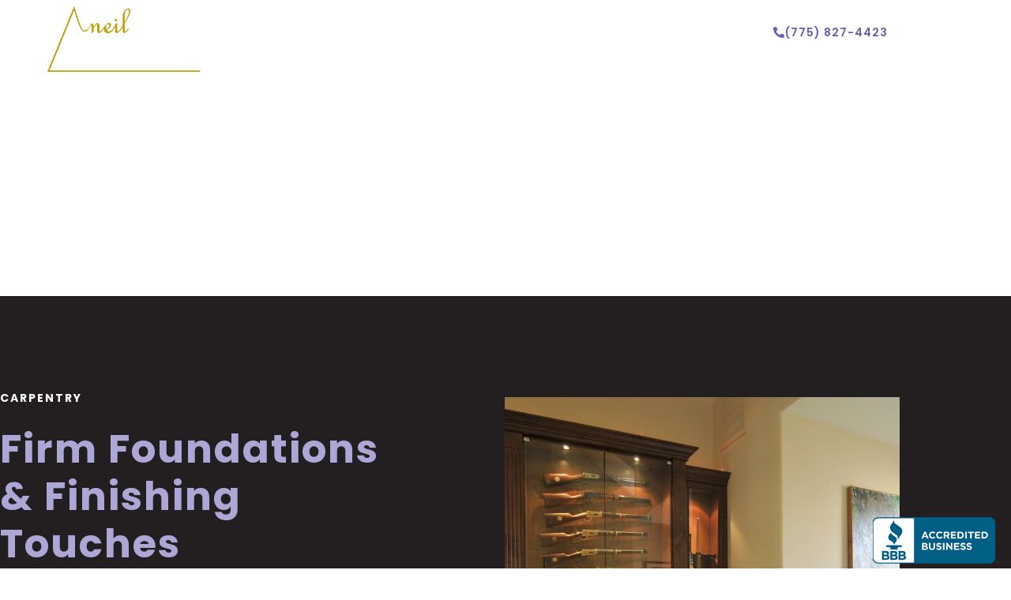

--- FILE ---
content_type: text/html; charset=UTF-8
request_url: https://adamsconstructionreno.com/carpentry/
body_size: 22011
content:
<!doctype html>
<html lang="en-US">
<head>
	<meta charset="UTF-8">
	<meta name="viewport" content="width=device-width, initial-scale=1">
	<link rel="profile" href="https://gmpg.org/xfn/11">
	<meta name='robots' content='index, follow, max-image-preview:large, max-snippet:-1, max-video-preview:-1' />

	<!-- This site is optimized with the Yoast SEO plugin v26.7 - https://yoast.com/wordpress/plugins/seo/ -->
	<title>Carpentry | Neil Adams Construction | Expert Carpentry in Reno, NV</title>
	<meta name="description" content="Transform your house into a stunning masterpiece with our quality finish carpentry services. Contact Neil Adams Construction to discuss your needs today." />
	<link rel="canonical" href="https://adamsconstructionreno.com/carpentry/" />
	<meta property="og:locale" content="en_US" />
	<meta property="og:type" content="article" />
	<meta property="og:title" content="Carpentry | Neil Adams Construction | Expert Carpentry in Reno, NV" />
	<meta property="og:description" content="Transform your house into a stunning masterpiece with our quality finish carpentry services. Contact Neil Adams Construction to discuss your needs today." />
	<meta property="og:url" content="https://adamsconstructionreno.com/carpentry/" />
	<meta property="og:site_name" content="Neil Adams Construction" />
	<meta property="article:modified_time" content="2023-08-29T13:12:55+00:00" />
	<meta property="og:image" content="https://adamsconstructionreno.com/wp-content/uploads/elementor/thumbs/Witort-Gun-Cabinet-1-qabti2xe82fkvnqyh9jza4b30yrnw6f84vvs3yx8qw.jpg" />
	<meta name="twitter:card" content="summary_large_image" />
	<meta name="twitter:label1" content="Est. reading time" />
	<meta name="twitter:data1" content="2 minutes" />
	<script type="application/ld+json" class="yoast-schema-graph">{"@context":"https://schema.org","@graph":[{"@type":"WebPage","@id":"https://adamsconstructionreno.com/carpentry/","url":"https://adamsconstructionreno.com/carpentry/","name":"Carpentry | Neil Adams Construction | Expert Carpentry in Reno, NV","isPartOf":{"@id":"https://adamsconstructionreno.com/#website"},"primaryImageOfPage":{"@id":"https://adamsconstructionreno.com/carpentry/#primaryimage"},"image":{"@id":"https://adamsconstructionreno.com/carpentry/#primaryimage"},"thumbnailUrl":"https://adamsconstructionreno.com/wp-content/uploads/elementor/thumbs/Witort-Gun-Cabinet-1-qabti2xe82fkvnqyh9jza4b30yrnw6f84vvs3yx8qw.jpg","datePublished":"2023-05-16T13:22:26+00:00","dateModified":"2023-08-29T13:12:55+00:00","description":"Transform your house into a stunning masterpiece with our quality finish carpentry services. Contact Neil Adams Construction to discuss your needs today.","breadcrumb":{"@id":"https://adamsconstructionreno.com/carpentry/#breadcrumb"},"inLanguage":"en-US","potentialAction":[{"@type":"ReadAction","target":["https://adamsconstructionreno.com/carpentry/"]}]},{"@type":"ImageObject","inLanguage":"en-US","@id":"https://adamsconstructionreno.com/carpentry/#primaryimage","url":"https://adamsconstructionreno.com/wp-content/uploads/elementor/thumbs/Witort-Gun-Cabinet-1-qabti2xe82fkvnqyh9jza4b30yrnw6f84vvs3yx8qw.jpg","contentUrl":"https://adamsconstructionreno.com/wp-content/uploads/elementor/thumbs/Witort-Gun-Cabinet-1-qabti2xe82fkvnqyh9jza4b30yrnw6f84vvs3yx8qw.jpg"},{"@type":"BreadcrumbList","@id":"https://adamsconstructionreno.com/carpentry/#breadcrumb","itemListElement":[{"@type":"ListItem","position":1,"name":"Home","item":"https://adamsconstructionreno.com/"},{"@type":"ListItem","position":2,"name":"Carpentry"}]},{"@type":"WebSite","@id":"https://adamsconstructionreno.com/#website","url":"https://adamsconstructionreno.com/","name":"Neil Adams Construction","description":"Family-owned Full Construction in Reno, NV","publisher":{"@id":"https://adamsconstructionreno.com/#organization"},"potentialAction":[{"@type":"SearchAction","target":{"@type":"EntryPoint","urlTemplate":"https://adamsconstructionreno.com/?s={search_term_string}"},"query-input":{"@type":"PropertyValueSpecification","valueRequired":true,"valueName":"search_term_string"}}],"inLanguage":"en-US"},{"@type":"Organization","@id":"https://adamsconstructionreno.com/#organization","name":"Neil Adams Construction","url":"https://adamsconstructionreno.com/","logo":{"@type":"ImageObject","inLanguage":"en-US","@id":"https://adamsconstructionreno.com/#/schema/logo/image/","url":"https://adamsconstructionreno.com/wp-content/uploads/2023/04/neil-adams-transparent.png","contentUrl":"https://adamsconstructionreno.com/wp-content/uploads/2023/04/neil-adams-transparent.png","width":792,"height":412,"caption":"Neil Adams Construction"},"image":{"@id":"https://adamsconstructionreno.com/#/schema/logo/image/"}}]}</script>
	<!-- / Yoast SEO plugin. -->


<link rel='dns-prefetch' href='//fonts.googleapis.com' />
<link rel="alternate" type="application/rss+xml" title="Neil Adams Construction &raquo; Feed" href="https://adamsconstructionreno.com/feed/" />
<link rel="alternate" type="application/rss+xml" title="Neil Adams Construction &raquo; Comments Feed" href="https://adamsconstructionreno.com/comments/feed/" />
<link rel="alternate" title="oEmbed (JSON)" type="application/json+oembed" href="https://adamsconstructionreno.com/wp-json/oembed/1.0/embed?url=https%3A%2F%2Fadamsconstructionreno.com%2Fcarpentry%2F" />
<link rel="alternate" title="oEmbed (XML)" type="text/xml+oembed" href="https://adamsconstructionreno.com/wp-json/oembed/1.0/embed?url=https%3A%2F%2Fadamsconstructionreno.com%2Fcarpentry%2F&#038;format=xml" />
<style id='wp-img-auto-sizes-contain-inline-css'>
img:is([sizes=auto i],[sizes^="auto," i]){contain-intrinsic-size:3000px 1500px}
/*# sourceURL=wp-img-auto-sizes-contain-inline-css */
</style>
<link rel='stylesheet' id='hfe-widgets-style-css' href='https://adamsconstructionreno.com/wp-content/plugins/header-footer-elementor/inc/widgets-css/frontend.css?ver=2.8.1' media='all' />
<style id='wp-emoji-styles-inline-css'>

	img.wp-smiley, img.emoji {
		display: inline !important;
		border: none !important;
		box-shadow: none !important;
		height: 1em !important;
		width: 1em !important;
		margin: 0 0.07em !important;
		vertical-align: -0.1em !important;
		background: none !important;
		padding: 0 !important;
	}
/*# sourceURL=wp-emoji-styles-inline-css */
</style>
<style id='global-styles-inline-css'>
:root{--wp--preset--aspect-ratio--square: 1;--wp--preset--aspect-ratio--4-3: 4/3;--wp--preset--aspect-ratio--3-4: 3/4;--wp--preset--aspect-ratio--3-2: 3/2;--wp--preset--aspect-ratio--2-3: 2/3;--wp--preset--aspect-ratio--16-9: 16/9;--wp--preset--aspect-ratio--9-16: 9/16;--wp--preset--color--black: #000000;--wp--preset--color--cyan-bluish-gray: #abb8c3;--wp--preset--color--white: #ffffff;--wp--preset--color--pale-pink: #f78da7;--wp--preset--color--vivid-red: #cf2e2e;--wp--preset--color--luminous-vivid-orange: #ff6900;--wp--preset--color--luminous-vivid-amber: #fcb900;--wp--preset--color--light-green-cyan: #7bdcb5;--wp--preset--color--vivid-green-cyan: #00d084;--wp--preset--color--pale-cyan-blue: #8ed1fc;--wp--preset--color--vivid-cyan-blue: #0693e3;--wp--preset--color--vivid-purple: #9b51e0;--wp--preset--gradient--vivid-cyan-blue-to-vivid-purple: linear-gradient(135deg,rgb(6,147,227) 0%,rgb(155,81,224) 100%);--wp--preset--gradient--light-green-cyan-to-vivid-green-cyan: linear-gradient(135deg,rgb(122,220,180) 0%,rgb(0,208,130) 100%);--wp--preset--gradient--luminous-vivid-amber-to-luminous-vivid-orange: linear-gradient(135deg,rgb(252,185,0) 0%,rgb(255,105,0) 100%);--wp--preset--gradient--luminous-vivid-orange-to-vivid-red: linear-gradient(135deg,rgb(255,105,0) 0%,rgb(207,46,46) 100%);--wp--preset--gradient--very-light-gray-to-cyan-bluish-gray: linear-gradient(135deg,rgb(238,238,238) 0%,rgb(169,184,195) 100%);--wp--preset--gradient--cool-to-warm-spectrum: linear-gradient(135deg,rgb(74,234,220) 0%,rgb(151,120,209) 20%,rgb(207,42,186) 40%,rgb(238,44,130) 60%,rgb(251,105,98) 80%,rgb(254,248,76) 100%);--wp--preset--gradient--blush-light-purple: linear-gradient(135deg,rgb(255,206,236) 0%,rgb(152,150,240) 100%);--wp--preset--gradient--blush-bordeaux: linear-gradient(135deg,rgb(254,205,165) 0%,rgb(254,45,45) 50%,rgb(107,0,62) 100%);--wp--preset--gradient--luminous-dusk: linear-gradient(135deg,rgb(255,203,112) 0%,rgb(199,81,192) 50%,rgb(65,88,208) 100%);--wp--preset--gradient--pale-ocean: linear-gradient(135deg,rgb(255,245,203) 0%,rgb(182,227,212) 50%,rgb(51,167,181) 100%);--wp--preset--gradient--electric-grass: linear-gradient(135deg,rgb(202,248,128) 0%,rgb(113,206,126) 100%);--wp--preset--gradient--midnight: linear-gradient(135deg,rgb(2,3,129) 0%,rgb(40,116,252) 100%);--wp--preset--font-size--small: 13px;--wp--preset--font-size--medium: 20px;--wp--preset--font-size--large: 36px;--wp--preset--font-size--x-large: 42px;--wp--preset--spacing--20: 0.44rem;--wp--preset--spacing--30: 0.67rem;--wp--preset--spacing--40: 1rem;--wp--preset--spacing--50: 1.5rem;--wp--preset--spacing--60: 2.25rem;--wp--preset--spacing--70: 3.38rem;--wp--preset--spacing--80: 5.06rem;--wp--preset--shadow--natural: 6px 6px 9px rgba(0, 0, 0, 0.2);--wp--preset--shadow--deep: 12px 12px 50px rgba(0, 0, 0, 0.4);--wp--preset--shadow--sharp: 6px 6px 0px rgba(0, 0, 0, 0.2);--wp--preset--shadow--outlined: 6px 6px 0px -3px rgb(255, 255, 255), 6px 6px rgb(0, 0, 0);--wp--preset--shadow--crisp: 6px 6px 0px rgb(0, 0, 0);}:root { --wp--style--global--content-size: 800px;--wp--style--global--wide-size: 1200px; }:where(body) { margin: 0; }.wp-site-blocks > .alignleft { float: left; margin-right: 2em; }.wp-site-blocks > .alignright { float: right; margin-left: 2em; }.wp-site-blocks > .aligncenter { justify-content: center; margin-left: auto; margin-right: auto; }:where(.wp-site-blocks) > * { margin-block-start: 24px; margin-block-end: 0; }:where(.wp-site-blocks) > :first-child { margin-block-start: 0; }:where(.wp-site-blocks) > :last-child { margin-block-end: 0; }:root { --wp--style--block-gap: 24px; }:root :where(.is-layout-flow) > :first-child{margin-block-start: 0;}:root :where(.is-layout-flow) > :last-child{margin-block-end: 0;}:root :where(.is-layout-flow) > *{margin-block-start: 24px;margin-block-end: 0;}:root :where(.is-layout-constrained) > :first-child{margin-block-start: 0;}:root :where(.is-layout-constrained) > :last-child{margin-block-end: 0;}:root :where(.is-layout-constrained) > *{margin-block-start: 24px;margin-block-end: 0;}:root :where(.is-layout-flex){gap: 24px;}:root :where(.is-layout-grid){gap: 24px;}.is-layout-flow > .alignleft{float: left;margin-inline-start: 0;margin-inline-end: 2em;}.is-layout-flow > .alignright{float: right;margin-inline-start: 2em;margin-inline-end: 0;}.is-layout-flow > .aligncenter{margin-left: auto !important;margin-right: auto !important;}.is-layout-constrained > .alignleft{float: left;margin-inline-start: 0;margin-inline-end: 2em;}.is-layout-constrained > .alignright{float: right;margin-inline-start: 2em;margin-inline-end: 0;}.is-layout-constrained > .aligncenter{margin-left: auto !important;margin-right: auto !important;}.is-layout-constrained > :where(:not(.alignleft):not(.alignright):not(.alignfull)){max-width: var(--wp--style--global--content-size);margin-left: auto !important;margin-right: auto !important;}.is-layout-constrained > .alignwide{max-width: var(--wp--style--global--wide-size);}body .is-layout-flex{display: flex;}.is-layout-flex{flex-wrap: wrap;align-items: center;}.is-layout-flex > :is(*, div){margin: 0;}body .is-layout-grid{display: grid;}.is-layout-grid > :is(*, div){margin: 0;}body{padding-top: 0px;padding-right: 0px;padding-bottom: 0px;padding-left: 0px;}a:where(:not(.wp-element-button)){text-decoration: underline;}:root :where(.wp-element-button, .wp-block-button__link){background-color: #32373c;border-width: 0;color: #fff;font-family: inherit;font-size: inherit;font-style: inherit;font-weight: inherit;letter-spacing: inherit;line-height: inherit;padding-top: calc(0.667em + 2px);padding-right: calc(1.333em + 2px);padding-bottom: calc(0.667em + 2px);padding-left: calc(1.333em + 2px);text-decoration: none;text-transform: inherit;}.has-black-color{color: var(--wp--preset--color--black) !important;}.has-cyan-bluish-gray-color{color: var(--wp--preset--color--cyan-bluish-gray) !important;}.has-white-color{color: var(--wp--preset--color--white) !important;}.has-pale-pink-color{color: var(--wp--preset--color--pale-pink) !important;}.has-vivid-red-color{color: var(--wp--preset--color--vivid-red) !important;}.has-luminous-vivid-orange-color{color: var(--wp--preset--color--luminous-vivid-orange) !important;}.has-luminous-vivid-amber-color{color: var(--wp--preset--color--luminous-vivid-amber) !important;}.has-light-green-cyan-color{color: var(--wp--preset--color--light-green-cyan) !important;}.has-vivid-green-cyan-color{color: var(--wp--preset--color--vivid-green-cyan) !important;}.has-pale-cyan-blue-color{color: var(--wp--preset--color--pale-cyan-blue) !important;}.has-vivid-cyan-blue-color{color: var(--wp--preset--color--vivid-cyan-blue) !important;}.has-vivid-purple-color{color: var(--wp--preset--color--vivid-purple) !important;}.has-black-background-color{background-color: var(--wp--preset--color--black) !important;}.has-cyan-bluish-gray-background-color{background-color: var(--wp--preset--color--cyan-bluish-gray) !important;}.has-white-background-color{background-color: var(--wp--preset--color--white) !important;}.has-pale-pink-background-color{background-color: var(--wp--preset--color--pale-pink) !important;}.has-vivid-red-background-color{background-color: var(--wp--preset--color--vivid-red) !important;}.has-luminous-vivid-orange-background-color{background-color: var(--wp--preset--color--luminous-vivid-orange) !important;}.has-luminous-vivid-amber-background-color{background-color: var(--wp--preset--color--luminous-vivid-amber) !important;}.has-light-green-cyan-background-color{background-color: var(--wp--preset--color--light-green-cyan) !important;}.has-vivid-green-cyan-background-color{background-color: var(--wp--preset--color--vivid-green-cyan) !important;}.has-pale-cyan-blue-background-color{background-color: var(--wp--preset--color--pale-cyan-blue) !important;}.has-vivid-cyan-blue-background-color{background-color: var(--wp--preset--color--vivid-cyan-blue) !important;}.has-vivid-purple-background-color{background-color: var(--wp--preset--color--vivid-purple) !important;}.has-black-border-color{border-color: var(--wp--preset--color--black) !important;}.has-cyan-bluish-gray-border-color{border-color: var(--wp--preset--color--cyan-bluish-gray) !important;}.has-white-border-color{border-color: var(--wp--preset--color--white) !important;}.has-pale-pink-border-color{border-color: var(--wp--preset--color--pale-pink) !important;}.has-vivid-red-border-color{border-color: var(--wp--preset--color--vivid-red) !important;}.has-luminous-vivid-orange-border-color{border-color: var(--wp--preset--color--luminous-vivid-orange) !important;}.has-luminous-vivid-amber-border-color{border-color: var(--wp--preset--color--luminous-vivid-amber) !important;}.has-light-green-cyan-border-color{border-color: var(--wp--preset--color--light-green-cyan) !important;}.has-vivid-green-cyan-border-color{border-color: var(--wp--preset--color--vivid-green-cyan) !important;}.has-pale-cyan-blue-border-color{border-color: var(--wp--preset--color--pale-cyan-blue) !important;}.has-vivid-cyan-blue-border-color{border-color: var(--wp--preset--color--vivid-cyan-blue) !important;}.has-vivid-purple-border-color{border-color: var(--wp--preset--color--vivid-purple) !important;}.has-vivid-cyan-blue-to-vivid-purple-gradient-background{background: var(--wp--preset--gradient--vivid-cyan-blue-to-vivid-purple) !important;}.has-light-green-cyan-to-vivid-green-cyan-gradient-background{background: var(--wp--preset--gradient--light-green-cyan-to-vivid-green-cyan) !important;}.has-luminous-vivid-amber-to-luminous-vivid-orange-gradient-background{background: var(--wp--preset--gradient--luminous-vivid-amber-to-luminous-vivid-orange) !important;}.has-luminous-vivid-orange-to-vivid-red-gradient-background{background: var(--wp--preset--gradient--luminous-vivid-orange-to-vivid-red) !important;}.has-very-light-gray-to-cyan-bluish-gray-gradient-background{background: var(--wp--preset--gradient--very-light-gray-to-cyan-bluish-gray) !important;}.has-cool-to-warm-spectrum-gradient-background{background: var(--wp--preset--gradient--cool-to-warm-spectrum) !important;}.has-blush-light-purple-gradient-background{background: var(--wp--preset--gradient--blush-light-purple) !important;}.has-blush-bordeaux-gradient-background{background: var(--wp--preset--gradient--blush-bordeaux) !important;}.has-luminous-dusk-gradient-background{background: var(--wp--preset--gradient--luminous-dusk) !important;}.has-pale-ocean-gradient-background{background: var(--wp--preset--gradient--pale-ocean) !important;}.has-electric-grass-gradient-background{background: var(--wp--preset--gradient--electric-grass) !important;}.has-midnight-gradient-background{background: var(--wp--preset--gradient--midnight) !important;}.has-small-font-size{font-size: var(--wp--preset--font-size--small) !important;}.has-medium-font-size{font-size: var(--wp--preset--font-size--medium) !important;}.has-large-font-size{font-size: var(--wp--preset--font-size--large) !important;}.has-x-large-font-size{font-size: var(--wp--preset--font-size--x-large) !important;}
:root :where(.wp-block-pullquote){font-size: 1.5em;line-height: 1.6;}
/*# sourceURL=global-styles-inline-css */
</style>
<link rel='stylesheet' id='wpa-css-css' href='https://adamsconstructionreno.com/wp-content/plugins/honeypot/includes/css/wpa.css?ver=2.3.04' media='all' />
<link rel='stylesheet' id='hfe-style-css' href='https://adamsconstructionreno.com/wp-content/plugins/header-footer-elementor/assets/css/header-footer-elementor.css?ver=2.8.1' media='all' />
<link rel='stylesheet' id='elementor-icons-css' href='https://adamsconstructionreno.com/wp-content/plugins/elementor/assets/lib/eicons/css/elementor-icons.min.css?ver=5.45.0' media='all' />
<link rel='stylesheet' id='elementor-frontend-css' href='https://adamsconstructionreno.com/wp-content/uploads/elementor/css/custom-frontend.min.css?ver=1768408133' media='all' />
<style id='elementor-frontend-inline-css'>
.elementor-kit-205{--e-global-color-primary:#6E5BB1;--e-global-color-secondary:#231F20;--e-global-color-text:#888888;--e-global-color-accent:#AEA8D7;--e-global-color-c841aab:#51418B;--e-global-color-90c99cf:#EDF5FC;--e-global-color-4aaa22e:#B8C5D6;--e-global-color-5565047:#FFFFFF;--e-global-color-e446288:#F0EDFF;--e-global-color-e03576d:#C2A200;--e-global-color-04f94fb:#231F20;--e-global-typography-primary-font-family:"Teko";--e-global-typography-primary-font-size:75px;--e-global-typography-primary-font-weight:300;--e-global-typography-primary-line-height:1.4em;--e-global-typography-primary-letter-spacing:12px;--e-global-typography-secondary-font-family:"Playfair Display";--e-global-typography-secondary-font-size:40px;--e-global-typography-secondary-font-weight:600;--e-global-typography-secondary-line-height:1.4em;--e-global-typography-text-font-family:"Poppins";--e-global-typography-text-font-size:14.5px;--e-global-typography-text-font-weight:400;--e-global-typography-text-line-height:2em;--e-global-typography-accent-font-family:"Poppins";--e-global-typography-accent-font-size:18px;--e-global-typography-accent-font-weight:100;--e-global-typography-accent-text-transform:uppercase;--e-global-typography-accent-letter-spacing:10px;--e-global-typography-aa5a7b5-font-family:"Barlow Condensed";--e-global-typography-aa5a7b5-font-size:16px;--e-global-typography-aa5a7b5-font-weight:400;--e-global-typography-aa5a7b5-text-transform:none;--e-global-typography-aa5a7b5-font-style:normal;--e-global-typography-aa5a7b5-text-decoration:none;--e-global-typography-aa5a7b5-line-height:1.7em;--e-global-typography-aa5a7b5-letter-spacing:1.2px;--e-global-typography-6ee8a17-font-family:"Teko";--e-global-typography-6ee8a17-font-size:60px;--e-global-typography-6ee8a17-font-weight:400;--e-global-typography-6ee8a17-text-transform:none;--e-global-typography-6ee8a17-font-style:normal;--e-global-typography-6ee8a17-text-decoration:none;--e-global-typography-6ee8a17-line-height:1em;--e-global-typography-6ee8a17-letter-spacing:0px;--e-global-typography-f76271c-font-family:"Poppins";--e-global-typography-f76271c-font-size:12px;--e-global-typography-f76271c-font-weight:500;--e-global-typography-f76271c-text-transform:uppercase;--e-global-typography-f76271c-font-style:normal;--e-global-typography-f76271c-text-decoration:none;--e-global-typography-f76271c-line-height:1.4em;--e-global-typography-f76271c-letter-spacing:2px;--e-global-typography-f2acfd5-font-family:"Poppins";--e-global-typography-f2acfd5-font-size:13px;--e-global-typography-d1079ea-font-family:"Poppins";--e-global-typography-d1079ea-font-size:12px;--e-global-typography-d1079ea-font-weight:400;--e-global-typography-d1079ea-text-transform:uppercase;--e-global-typography-d1079ea-font-style:normal;--e-global-typography-d1079ea-text-decoration:none;--e-global-typography-d1079ea-line-height:1.4em;--e-global-typography-d1079ea-letter-spacing:2px;--e-global-typography-3bdd9ab-font-family:"Teko";--e-global-typography-3bdd9ab-font-size:75px;--e-global-typography-3bdd9ab-font-weight:500;--e-global-typography-3bdd9ab-text-transform:uppercase;--e-global-typography-3bdd9ab-font-style:normal;--e-global-typography-3bdd9ab-text-decoration:none;--e-global-typography-3bdd9ab-line-height:1.4em;--e-global-typography-3bdd9ab-letter-spacing:4px;--e-global-typography-5eb4731-font-family:"Teko";--e-global-typography-5eb4731-font-size:20px;--e-global-typography-5eb4731-font-weight:300;--e-global-typography-5eb4731-text-transform:uppercase;--e-global-typography-5eb4731-font-style:normal;--e-global-typography-5eb4731-text-decoration:none;--e-global-typography-5eb4731-line-height:1em;--e-global-typography-5eb4731-letter-spacing:12px;--e-global-typography-350c99f-font-family:"Teko";--e-global-typography-350c99f-font-size:18px;--e-global-typography-350c99f-font-weight:400;--e-global-typography-350c99f-text-transform:uppercase;--e-global-typography-350c99f-font-style:normal;--e-global-typography-350c99f-text-decoration:none;--e-global-typography-350c99f-line-height:1em;--e-global-typography-350c99f-letter-spacing:2px;--e-global-typography-8cad242-font-family:"Poppins";--e-global-typography-8cad242-font-size:10px;--e-global-typography-8cad242-font-weight:500;--e-global-typography-8cad242-text-transform:uppercase;--e-global-typography-8cad242-font-style:normal;--e-global-typography-8cad242-text-decoration:none;--e-global-typography-8cad242-letter-spacing:2px;--e-global-typography-6b62752-font-family:"Teko";--e-global-typography-6b62752-font-size:60px;--e-global-typography-6b62752-font-weight:400;--e-global-typography-6b62752-line-height:1.4em;--e-global-typography-0698cff-font-family:"Poppins";--e-global-typography-0698cff-font-size:18px;--e-global-typography-0698cff-font-weight:600;--e-global-typography-0698cff-line-height:1.4em;--e-global-typography-a241d83-font-family:"Poppins";--e-global-typography-a241d83-font-size:15px;--e-global-typography-a241d83-font-weight:400;--e-global-typography-a241d83-line-height:2em;--e-global-typography-545d692-font-family:"Teko";--e-global-typography-545d692-font-size:20px;--e-global-typography-545d692-font-weight:400;--e-global-typography-545d692-line-height:1.5em;--e-global-typography-b47df59-font-family:"Playfair Display";--e-global-typography-b47df59-font-size:75px;--e-global-typography-b47df59-font-weight:700;--e-global-typography-b47df59-line-height:1.3em;--e-global-typography-b47df59-letter-spacing:2px;--e-global-typography-bdee445-font-family:"Poppins";--e-global-typography-bdee445-font-size:200px;--e-global-typography-bdee445-font-weight:600;--e-global-typography-bdee445-text-transform:none;--e-global-typography-bdee445-font-style:normal;--e-global-typography-bdee445-text-decoration:none;--e-global-typography-bdee445-line-height:2em;--e-global-typography-bae6f2c-font-family:"Playfair Display";--e-global-typography-bae6f2c-font-size:18px;--e-global-typography-bae6f2c-font-weight:400;--e-global-typography-bae6f2c-text-transform:none;--e-global-typography-bae6f2c-font-style:italic;--e-global-typography-bae6f2c-text-decoration:none;--e-global-typography-bae6f2c-line-height:2em;--e-global-typography-6ea4213-font-family:"Playfair Display";--e-global-typography-6ea4213-font-size:17px;--e-global-typography-6ea4213-font-weight:600;--e-global-typography-6ea4213-text-transform:none;--e-global-typography-6ea4213-font-style:normal;--e-global-typography-6ea4213-text-decoration:none;--e-global-typography-6ea4213-line-height:1.7em;--e-global-typography-8b5f691-font-family:"Poppins";--e-global-typography-8b5f691-font-size:11px;--e-global-typography-8b5f691-font-weight:400;--e-global-typography-8b5f691-text-transform:none;--e-global-typography-8b5f691-font-style:normal;--e-global-typography-8b5f691-text-decoration:none;--e-global-typography-81baf70-font-family:"Poppins";--e-global-typography-81baf70-font-size:13px;--e-global-typography-81baf70-font-weight:600;--e-global-typography-81baf70-text-transform:uppercase;--e-global-typography-81baf70-letter-spacing:1.2px;--e-global-typography-d0f4327-font-family:"Poppins";--e-global-typography-d0f4327-font-size:45px;--e-global-typography-d0f4327-font-weight:700;--e-global-typography-d0f4327-line-height:1.4em;--e-global-typography-d0f4327-letter-spacing:2px;--e-global-typography-c8ed39d-font-family:"Poppins";--e-global-typography-c8ed39d-font-size:14px;--e-global-typography-c8ed39d-font-weight:700;--e-global-typography-c8ed39d-text-transform:uppercase;--e-global-typography-c8ed39d-font-style:normal;--e-global-typography-c8ed39d-text-decoration:none;--e-global-typography-c8ed39d-line-height:1.4em;--e-global-typography-c8ed39d-letter-spacing:2px;--e-global-typography-fadfb6c-font-family:"Poppins";--e-global-typography-fadfb6c-font-size:27px;--e-global-typography-fadfb6c-font-weight:700;--e-global-typography-fadfb6c-text-transform:none;--e-global-typography-fadfb6c-line-height:1.4em;--e-global-typography-fadfb6c-letter-spacing:1px;--e-global-typography-024ec0c-font-family:"Poppins";--e-global-typography-024ec0c-font-size:21px;--e-global-typography-024ec0c-font-weight:700;--e-global-typography-024ec0c-text-transform:uppercase;--e-global-typography-024ec0c-line-height:1.4em;--e-global-typography-024ec0c-letter-spacing:1px;--e-global-typography-0261d5a-font-size:15px;--e-global-typography-0261d5a-font-weight:600;--e-global-typography-0261d5a-text-transform:uppercase;--e-global-typography-df7ec44-font-family:"Poppins";--e-global-typography-df7ec44-font-size:19px;--e-global-typography-df7ec44-font-weight:700;--e-global-typography-df7ec44-text-transform:uppercase;--e-global-typography-df7ec44-line-height:1.4em;--e-global-typography-df7ec44-letter-spacing:1px;--e-global-typography-82287c3-font-family:"Poppins";--e-global-typography-82287c3-font-size:14.5px;--e-global-typography-82287c3-font-weight:400;--e-global-typography-82287c3-line-height:2em;--e-global-typography-7381c62-font-family:"Poppins";--e-global-typography-7381c62-font-size:11px;--e-global-typography-7381c62-font-weight:500;--e-global-typography-7381c62-text-transform:uppercase;--e-global-typography-7381c62-font-style:normal;--e-global-typography-7381c62-text-decoration:none;--e-global-typography-7381c62-line-height:1.9em;--e-global-typography-7381c62-letter-spacing:1.7px;--e-global-typography-7381c62-word-spacing:0em;--e-global-typography-4cffe77-font-size:14px;--e-global-typography-4cffe77-font-weight:300;--e-global-typography-4cffe77-line-height:1.7em;--e-global-typography-2929813-font-family:"Poppins";--e-global-typography-2929813-font-size:15px;--e-global-typography-2929813-font-weight:400;--e-global-typography-2929813-text-transform:none;--e-global-typography-2929813-font-style:normal;--e-global-typography-2929813-text-decoration:none;--e-global-typography-2929813-line-height:2em;--e-global-typography-2929813-letter-spacing:1.2px;--e-global-typography-cd4de96-font-family:"Poppins";--e-global-typography-cd4de96-font-size:15px;--e-global-typography-cd4de96-font-weight:400;--e-global-typography-cd4de96-text-transform:none;--e-global-typography-cd4de96-font-style:normal;--e-global-typography-cd4de96-text-decoration:none;--e-global-typography-cd4de96-line-height:2em;--e-global-typography-cd4de96-letter-spacing:1.2px;--e-global-typography-7d76279-font-family:"Poppins";--e-global-typography-7d76279-font-size:15px;--e-global-typography-7d76279-font-weight:400;--e-global-typography-7d76279-text-transform:none;--e-global-typography-7d76279-font-style:normal;--e-global-typography-7d76279-text-decoration:none;--e-global-typography-7d76279-line-height:2em;--e-global-typography-7d76279-letter-spacing:1.2px;--e-global-typography-9663316-font-family:"Poppins";--e-global-typography-9663316-font-size:16px;--e-global-typography-9663316-font-weight:400;--e-global-typography-9663316-text-transform:none;--e-global-typography-9663316-font-style:normal;--e-global-typography-9663316-text-decoration:none;--e-global-typography-9663316-line-height:1.7em;--e-global-typography-9663316-letter-spacing:0px;color:#888888;font-family:"Poppins", Sans-serif;font-size:14px;font-weight:400;text-transform:none;font-style:normal;text-decoration:none;line-height:2em;letter-spacing:0px;}.elementor-kit-205 button,.elementor-kit-205 input[type="button"],.elementor-kit-205 input[type="submit"],.elementor-kit-205 .elementor-button{background-color:var( --e-global-color-primary );font-family:"Poppins", Sans-serif;font-size:15px;font-weight:400;text-transform:capitalize;font-style:normal;text-decoration:none;line-height:1em;letter-spacing:1px;color:#FFFFFF;border-style:solid;border-width:1px 1px 1px 1px;border-color:var( --e-global-color-primary );border-radius:0px 0px 0px 0px;padding:16px 36px 16px 36px;}.elementor-kit-205 button:hover,.elementor-kit-205 button:focus,.elementor-kit-205 input[type="button"]:hover,.elementor-kit-205 input[type="button"]:focus,.elementor-kit-205 input[type="submit"]:hover,.elementor-kit-205 input[type="submit"]:focus,.elementor-kit-205 .elementor-button:hover,.elementor-kit-205 .elementor-button:focus{background-color:#02010100;color:var( --e-global-color-c841aab );border-style:solid;border-width:1px 1px 1px 1px;border-color:var( --e-global-color-c841aab );border-radius:0px 0px 0px 0px;}.elementor-kit-205 e-page-transition{background-color:#FFBC7D;}.elementor-kit-205 a{color:#151515;font-family:"Helvetica", Sans-serif;text-decoration:none;}.elementor-kit-205 a:hover{color:#B19777;text-decoration:none;}.elementor-kit-205 h1{color:#FFFFFF;font-family:"Helvetica", Sans-serif;font-size:75px;font-weight:700;text-transform:capitalize;font-style:normal;text-decoration:none;line-height:1.3em;letter-spacing:2px;}.elementor-kit-205 h2{color:#151515;font-family:"Helvetica", Sans-serif;font-size:45px;font-weight:600;text-transform:capitalize;font-style:normal;text-decoration:none;line-height:1.4em;letter-spacing:0px;}.elementor-kit-205 h3{color:#151515;font-family:"Playfair Display", Sans-serif;font-size:30px;font-weight:600;text-transform:none;font-style:normal;text-decoration:none;line-height:1.4em;letter-spacing:1px;}.elementor-kit-205 h4{color:#B19777;font-family:"Helvetica", Sans-serif;font-size:20px;font-weight:600;text-transform:uppercase;font-style:normal;text-decoration:none;line-height:1.4em;letter-spacing:1px;}.elementor-kit-205 h5{color:#B19777;font-family:"Helvetica", Sans-serif;font-size:18px;font-weight:500;text-transform:uppercase;font-style:normal;text-decoration:none;line-height:1.4em;letter-spacing:4px;}.elementor-kit-205 h6{color:#B19777;font-family:"Helvetica", Sans-serif;font-size:13px;font-weight:600;text-transform:uppercase;font-style:normal;text-decoration:none;line-height:1em;letter-spacing:4px;}.elementor-kit-205 label{color:#151515;font-family:"Poppins", Sans-serif;font-size:15px;font-weight:400;text-transform:none;font-style:normal;text-decoration:none;line-height:1.4em;letter-spacing:1px;}.elementor-kit-205 input:not([type="button"]):not([type="submit"]),.elementor-kit-205 textarea,.elementor-kit-205 .elementor-field-textual{font-family:"Poppins", Sans-serif;font-size:15px;font-weight:300;text-transform:capitalize;font-style:normal;text-decoration:none;line-height:1em;letter-spacing:0px;color:#151515;background-color:#888888;border-radius:0px 0px 0px 0px;padding:5px 5px 5px 5px;}.elementor-section.elementor-section-boxed > .elementor-container{max-width:1140px;}.e-con{--container-max-width:1140px;}.elementor-widget:not(:last-child){margin-block-end:20px;}.elementor-element{--widgets-spacing:20px 20px;--widgets-spacing-row:20px;--widgets-spacing-column:20px;}{}h1.entry-title{display:var(--page-title-display);}.site-header .site-branding{flex-direction:column;align-items:stretch;}.site-header{padding-inline-end:0px;padding-inline-start:0px;}.site-footer .site-branding{flex-direction:column;align-items:stretch;}@media(max-width:1024px){.elementor-section.elementor-section-boxed > .elementor-container{max-width:1024px;}.e-con{--container-max-width:1024px;}}@media(max-width:480px){.elementor-kit-205{--e-global-typography-d0f4327-font-size:26px;--e-global-typography-fadfb6c-font-size:26px;--e-global-typography-024ec0c-font-size:26px;--e-global-typography-df7ec44-font-size:26px;--e-global-typography-2929813-font-size:16px;--e-global-typography-cd4de96-font-size:16px;--e-global-typography-cd4de96-letter-spacing:0px;--e-global-typography-7d76279-font-size:16px;--e-global-typography-7d76279-letter-spacing:0px;}.elementor-section.elementor-section-boxed > .elementor-container{max-width:767px;}.e-con{--container-max-width:767px;}}
.elementor-1784 .elementor-element.elementor-element-c1abb5f > .elementor-container > .elementor-column > .elementor-widget-wrap{align-content:center;align-items:center;}.elementor-1784 .elementor-element.elementor-element-c1abb5f > .elementor-background-overlay{background-color:var( --e-global-color-primary );opacity:0.88;transition:background 0.3s, border-radius 0.3s, opacity 0.3s;}.elementor-1784 .elementor-element.elementor-element-c1abb5f .elementor-background-slideshow__slide__image{background-size:cover;background-position:center center;}.elementor-1784 .elementor-element.elementor-element-c1abb5f{transition:background 0.3s, border 0.3s, border-radius 0.3s, box-shadow 0.3s;margin-top:-180px;margin-bottom:0px;padding:250px 200px 90px 200px;}.elementor-1784 .elementor-element.elementor-element-c1abb5f > .elementor-shape-bottom svg{width:calc(100% + 1.3px);height:0px;}.elementor-1784 .elementor-element.elementor-element-bac9946{--iteration-count:infinite;--dynamic-text-color:#ffffff;}.elementor-1784 .elementor-element.elementor-element-bac9946 > .elementor-widget-container{margin:0px 0px 0px 0px;padding:0px 0px 0px 0px;}.elementor-1784 .elementor-element.elementor-element-bac9946 .elementor-headline{text-align:center;font-family:"Poppins", Sans-serif;font-size:65px;font-weight:700;text-transform:capitalize;line-height:1.4em;letter-spacing:2px;}.elementor-1784 .elementor-element.elementor-element-bac9946 .elementor-headline-plain-text{color:#ffffff;}.elementor-1784 .elementor-element.elementor-element-a6f49d6 > .elementor-container > .elementor-column > .elementor-widget-wrap{align-content:center;align-items:center;}.elementor-1784 .elementor-element.elementor-element-a6f49d6:not(.elementor-motion-effects-element-type-background), .elementor-1784 .elementor-element.elementor-element-a6f49d6 > .elementor-motion-effects-container > .elementor-motion-effects-layer{background-color:var( --e-global-color-secondary );}.elementor-1784 .elementor-element.elementor-element-a6f49d6{transition:background 0.3s, border 0.3s, border-radius 0.3s, box-shadow 0.3s;padding:120px 0px 120px 0px;}.elementor-1784 .elementor-element.elementor-element-a6f49d6 > .elementor-background-overlay{transition:background 0.3s, border-radius 0.3s, opacity 0.3s;}.elementor-1784 .elementor-element.elementor-element-1be634b > .elementor-element-populated{padding:0% 10% 0% 0%;}.elementor-1784 .elementor-element.elementor-element-75074f9{width:var( --container-widget-width, 100.195% );max-width:100.195%;--container-widget-width:100.195%;--container-widget-flex-grow:0;text-align:start;}.elementor-1784 .elementor-element.elementor-element-75074f9 > .elementor-widget-container{margin:0px 0px 10px 0px;}.elementor-1784 .elementor-element.elementor-element-75074f9 .elementor-heading-title{font-family:var( --e-global-typography-c8ed39d-font-family ), Sans-serif;font-size:var( --e-global-typography-c8ed39d-font-size );font-weight:var( --e-global-typography-c8ed39d-font-weight );text-transform:var( --e-global-typography-c8ed39d-text-transform );font-style:var( --e-global-typography-c8ed39d-font-style );text-decoration:var( --e-global-typography-c8ed39d-text-decoration );line-height:var( --e-global-typography-c8ed39d-line-height );letter-spacing:var( --e-global-typography-c8ed39d-letter-spacing );word-spacing:var( --e-global-typography-c8ed39d-word-spacing );color:var( --e-global-color-5565047 );}.elementor-1784 .elementor-element.elementor-element-a8cf2b8 > .elementor-widget-container{padding:15px 0px 0px 0px;}.elementor-1784 .elementor-element.elementor-element-a8cf2b8{text-align:start;}.elementor-1784 .elementor-element.elementor-element-a8cf2b8 .elementor-heading-title{font-family:"Poppins", Sans-serif;font-size:50px;font-weight:700;text-transform:capitalize;line-height:1.2em;letter-spacing:2px;color:var( --e-global-color-accent );}.elementor-1784 .elementor-element.elementor-element-c3b6c43 > .elementor-widget-container{padding:15px 0px 0px 0px;}.elementor-1784 .elementor-element.elementor-element-c3b6c43{font-family:var( --e-global-typography-9663316-font-family ), Sans-serif;font-size:var( --e-global-typography-9663316-font-size );font-weight:var( --e-global-typography-9663316-font-weight );text-transform:var( --e-global-typography-9663316-text-transform );font-style:var( --e-global-typography-9663316-font-style );text-decoration:var( --e-global-typography-9663316-text-decoration );line-height:var( --e-global-typography-9663316-line-height );letter-spacing:var( --e-global-typography-9663316-letter-spacing );word-spacing:var( --e-global-typography-9663316-word-spacing );color:var( --e-global-color-5565047 );}.elementor-1784 .elementor-element.elementor-element-36f5a4b .elementor-button{background-color:var( --e-global-color-primary );font-size:14px;font-weight:600;text-transform:uppercase;fill:#ffffff;color:#ffffff;border-style:none;border-radius:0px 0px 0px 0px;padding:15px 45px 15px 45px;}.elementor-1784 .elementor-element.elementor-element-36f5a4b .elementor-button:hover, .elementor-1784 .elementor-element.elementor-element-36f5a4b .elementor-button:focus{background-color:var( --e-global-color-accent );color:var( --e-global-color-5565047 );}.elementor-1784 .elementor-element.elementor-element-36f5a4b{width:var( --container-widget-width, 100% );max-width:100%;--container-widget-width:100%;--container-widget-flex-grow:0;}.elementor-1784 .elementor-element.elementor-element-36f5a4b > .elementor-widget-container{padding:30px 0px 0px 0px;}.elementor-1784 .elementor-element.elementor-element-36f5a4b .elementor-button:hover svg, .elementor-1784 .elementor-element.elementor-element-36f5a4b .elementor-button:focus svg{fill:var( --e-global-color-5565047 );}.elementor-1784 .elementor-element.elementor-element-e82a127{width:var( --container-widget-width, 104.892% );max-width:104.892%;--container-widget-width:104.892%;--container-widget-flex-grow:0;text-align:end;}.elementor-1784 .elementor-element.elementor-element-572b4a8:not(.elementor-motion-effects-element-type-background), .elementor-1784 .elementor-element.elementor-element-572b4a8 > .elementor-motion-effects-container > .elementor-motion-effects-layer{background-color:var( --e-global-color-secondary );}.elementor-1784 .elementor-element.elementor-element-572b4a8 > .elementor-background-overlay{background-color:var( --e-global-color-primary );opacity:0;transition:background 0.3s, border-radius 0.3s, opacity 0.3s;}.elementor-1784 .elementor-element.elementor-element-572b4a8{transition:background 0.3s, border 0.3s, border-radius 0.3s, box-shadow 0.3s;padding:0px 0px 120px 0px;}.elementor-1784 .elementor-element.elementor-element-282a3a6 > .elementor-element-populated{margin:0px 0px 0px 0px;--e-column-margin-right:0px;--e-column-margin-left:0px;padding:0px 0px 0px 0px;}.elementor-1784 .elementor-element.elementor-element-ff481d3{margin-top:020px;margin-bottom:020px;padding:0px 0px 0px 0px;}.elementor-1784 .elementor-element.elementor-element-c344bf5:not(.elementor-motion-effects-element-type-background) > .elementor-widget-wrap, .elementor-1784 .elementor-element.elementor-element-c344bf5 > .elementor-widget-wrap > .elementor-motion-effects-container > .elementor-motion-effects-layer{background-color:var( --e-global-color-c841aab );}.elementor-1784 .elementor-element.elementor-element-c344bf5:hover > .elementor-element-populated{background-color:var( --e-global-color-primary );}.elementor-bc-flex-widget .elementor-1784 .elementor-element.elementor-element-c344bf5.elementor-column .elementor-widget-wrap{align-items:center;}.elementor-1784 .elementor-element.elementor-element-c344bf5.elementor-column.elementor-element[data-element_type="column"] > .elementor-widget-wrap.elementor-element-populated{align-content:center;align-items:center;}.elementor-1784 .elementor-element.elementor-element-c344bf5 > .elementor-element-populated{transition:background 0.3s, border 0.3s, border-radius 0.3s, box-shadow 0.3s;margin:0px 0px 0px 0px;--e-column-margin-right:0px;--e-column-margin-left:0px;padding:80px 80px 80px 80px;}.elementor-1784 .elementor-element.elementor-element-c344bf5 > .elementor-element-populated > .elementor-background-overlay{transition:background 0.3s, border-radius 0.3s, opacity 0.3s;}.elementor-1784 .elementor-element.elementor-element-0b6d8e6 .elementor-icon-box-wrapper{text-align:start;}.elementor-1784 .elementor-element.elementor-element-0b6d8e6 .elementor-icon-box-title, .elementor-1784 .elementor-element.elementor-element-0b6d8e6 .elementor-icon-box-title a{font-family:"Poppins", Sans-serif;font-size:23px;font-weight:700;text-transform:uppercase;line-height:1.4em;letter-spacing:1px;}.elementor-1784 .elementor-element.elementor-element-0b6d8e6 .elementor-icon-box-title{color:var( --e-global-color-5565047 );}.elementor-1784 .elementor-element.elementor-element-0b6d8e6 .elementor-icon-box-description{font-family:var( --e-global-typography-9663316-font-family ), Sans-serif;font-size:var( --e-global-typography-9663316-font-size );font-weight:var( --e-global-typography-9663316-font-weight );text-transform:var( --e-global-typography-9663316-text-transform );font-style:var( --e-global-typography-9663316-font-style );text-decoration:var( --e-global-typography-9663316-text-decoration );line-height:var( --e-global-typography-9663316-line-height );letter-spacing:var( --e-global-typography-9663316-letter-spacing );word-spacing:var( --e-global-typography-9663316-word-spacing );color:var( --e-global-color-5565047 );}.elementor-1784 .elementor-element.elementor-element-0c14118:not(.elementor-motion-effects-element-type-background) > .elementor-widget-wrap, .elementor-1784 .elementor-element.elementor-element-0c14118 > .elementor-widget-wrap > .elementor-motion-effects-container > .elementor-motion-effects-layer{background-image:url("https://adamsconstructionreno.com/wp-content/uploads/2023/05/GettyImages-919306998.jpg");background-position:center center;background-repeat:no-repeat;background-size:cover;}.elementor-1784 .elementor-element.elementor-element-0c14118 > .elementor-element-populated{transition:background 0.3s, border 0.3s, border-radius 0.3s, box-shadow 0.3s;}.elementor-1784 .elementor-element.elementor-element-0c14118 > .elementor-element-populated > .elementor-background-overlay{transition:background 0.3s, border-radius 0.3s, opacity 0.3s;}.elementor-1784 .elementor-element.elementor-element-50413ea{--spacer-size:428px;}:root{--page-title-display:none;}@media(min-width:481px){.elementor-1784 .elementor-element.elementor-element-1be634b{width:50%;}.elementor-1784 .elementor-element.elementor-element-e539542{width:49.956%;}.elementor-1784 .elementor-element.elementor-element-c344bf5{width:63.42%;}.elementor-1784 .elementor-element.elementor-element-0c14118{width:36.536%;}}@media(max-width:1024px) and (min-width:481px){.elementor-1784 .elementor-element.elementor-element-1be634b{width:100%;}.elementor-1784 .elementor-element.elementor-element-e539542{width:100%;}.elementor-1784 .elementor-element.elementor-element-c344bf5{width:50%;}.elementor-1784 .elementor-element.elementor-element-0c14118{width:50%;}}@media(max-width:767px) and (min-width:481px){.elementor-1784 .elementor-element.elementor-element-c344bf5{width:100%;}.elementor-1784 .elementor-element.elementor-element-0c14118{width:100%;}}@media(min-width:2400px){.elementor-1784 .elementor-element.elementor-element-75074f9 .elementor-heading-title{font-size:var( --e-global-typography-c8ed39d-font-size );line-height:var( --e-global-typography-c8ed39d-line-height );letter-spacing:var( --e-global-typography-c8ed39d-letter-spacing );word-spacing:var( --e-global-typography-c8ed39d-word-spacing );}.elementor-1784 .elementor-element.elementor-element-c3b6c43{font-size:var( --e-global-typography-9663316-font-size );line-height:var( --e-global-typography-9663316-line-height );letter-spacing:var( --e-global-typography-9663316-letter-spacing );word-spacing:var( --e-global-typography-9663316-word-spacing );}.elementor-1784 .elementor-element.elementor-element-0b6d8e6 .elementor-icon-box-description{font-size:var( --e-global-typography-9663316-font-size );line-height:var( --e-global-typography-9663316-line-height );letter-spacing:var( --e-global-typography-9663316-letter-spacing );word-spacing:var( --e-global-typography-9663316-word-spacing );}}@media(max-width:1366px){.elementor-1784 .elementor-element.elementor-element-75074f9 .elementor-heading-title{font-size:var( --e-global-typography-c8ed39d-font-size );line-height:var( --e-global-typography-c8ed39d-line-height );letter-spacing:var( --e-global-typography-c8ed39d-letter-spacing );word-spacing:var( --e-global-typography-c8ed39d-word-spacing );}.elementor-1784 .elementor-element.elementor-element-c3b6c43{font-size:var( --e-global-typography-9663316-font-size );line-height:var( --e-global-typography-9663316-line-height );letter-spacing:var( --e-global-typography-9663316-letter-spacing );word-spacing:var( --e-global-typography-9663316-word-spacing );}.elementor-1784 .elementor-element.elementor-element-0b6d8e6 .elementor-icon-box-description{font-size:var( --e-global-typography-9663316-font-size );line-height:var( --e-global-typography-9663316-line-height );letter-spacing:var( --e-global-typography-9663316-letter-spacing );word-spacing:var( --e-global-typography-9663316-word-spacing );}}@media(max-width:1200px){.elementor-1784 .elementor-element.elementor-element-a6f49d6{padding:100px 40px 100px 40px;}}@media(max-width:1024px){.elementor-1784 .elementor-element.elementor-element-c1abb5f{padding:200px 25px 50px 25px;}.elementor-1784 .elementor-element.elementor-element-a6f49d6{padding:100px 25px 100px 25px;}.elementor-1784 .elementor-element.elementor-element-75074f9 .elementor-heading-title{font-size:var( --e-global-typography-c8ed39d-font-size );line-height:var( --e-global-typography-c8ed39d-line-height );letter-spacing:var( --e-global-typography-c8ed39d-letter-spacing );word-spacing:var( --e-global-typography-c8ed39d-word-spacing );}.elementor-1784 .elementor-element.elementor-element-c3b6c43{font-size:var( --e-global-typography-9663316-font-size );line-height:var( --e-global-typography-9663316-line-height );letter-spacing:var( --e-global-typography-9663316-letter-spacing );word-spacing:var( --e-global-typography-9663316-word-spacing );}.elementor-1784 .elementor-element.elementor-element-e539542 > .elementor-element-populated{padding:40px 0px 0px 0px;}.elementor-1784 .elementor-element.elementor-element-e82a127{text-align:center;}.elementor-1784 .elementor-element.elementor-element-e82a127 img{max-width:100%;}.elementor-1784 .elementor-element.elementor-element-c344bf5 > .elementor-element-populated{padding:40px 40px 40px 40px;}.elementor-1784 .elementor-element.elementor-element-0b6d8e6 .elementor-icon-box-description{font-size:var( --e-global-typography-9663316-font-size );line-height:var( --e-global-typography-9663316-line-height );letter-spacing:var( --e-global-typography-9663316-letter-spacing );word-spacing:var( --e-global-typography-9663316-word-spacing );}}@media(max-width:767px){.elementor-1784 .elementor-element.elementor-element-bac9946 .elementor-headline{font-size:55px;}.elementor-1784 .elementor-element.elementor-element-a6f49d6{padding:60px 20px 60px 20px;}.elementor-1784 .elementor-element.elementor-element-1be634b > .elementor-element-populated{padding:40px 0px 0px 0px;}.elementor-1784 .elementor-element.elementor-element-e539542 > .elementor-element-populated{padding:0px 0px 0px 0px;}}@media(max-width:480px){.elementor-1784 .elementor-element.elementor-element-c1abb5f{padding:200px 20px 25px 20px;}.elementor-1784 .elementor-element.elementor-element-bac9946 .elementor-headline{text-align:center;font-size:40px;}.elementor-1784 .elementor-element.elementor-element-a6f49d6{padding:40px 20px 30px 20px;}.elementor-1784 .elementor-element.elementor-element-1be634b > .elementor-element-populated{padding:25px 0px 0px 0px;}.elementor-1784 .elementor-element.elementor-element-75074f9 .elementor-heading-title{font-size:var( --e-global-typography-c8ed39d-font-size );line-height:var( --e-global-typography-c8ed39d-line-height );letter-spacing:var( --e-global-typography-c8ed39d-letter-spacing );word-spacing:var( --e-global-typography-c8ed39d-word-spacing );}.elementor-1784 .elementor-element.elementor-element-a8cf2b8 .elementor-heading-title{font-size:35px;}.elementor-1784 .elementor-element.elementor-element-c3b6c43{font-size:var( --e-global-typography-9663316-font-size );line-height:var( --e-global-typography-9663316-line-height );letter-spacing:var( --e-global-typography-9663316-letter-spacing );word-spacing:var( --e-global-typography-9663316-word-spacing );}.elementor-1784 .elementor-element.elementor-element-e539542 > .elementor-element-populated{padding:0px 0px 0px 0px;}.elementor-1784 .elementor-element.elementor-element-572b4a8{padding:0px 10px 30px 10px;}.elementor-1784 .elementor-element.elementor-element-c344bf5 > .elementor-element-populated{margin:0px 0px 0px 0px;--e-column-margin-right:0px;--e-column-margin-left:0px;padding:20px 20px 20px 20px;}.elementor-1784 .elementor-element.elementor-element-0b6d8e6 .elementor-icon-box-title, .elementor-1784 .elementor-element.elementor-element-0b6d8e6 .elementor-icon-box-title a{font-size:26px;}.elementor-1784 .elementor-element.elementor-element-0b6d8e6 .elementor-icon-box-description{font-size:var( --e-global-typography-9663316-font-size );line-height:var( --e-global-typography-9663316-line-height );letter-spacing:var( --e-global-typography-9663316-letter-spacing );word-spacing:var( --e-global-typography-9663316-word-spacing );}.elementor-1784 .elementor-element.elementor-element-50413ea{--spacer-size:300px;}}
.elementor-886 .elementor-element.elementor-element-683feb1 > .elementor-container > .elementor-column > .elementor-widget-wrap{align-content:center;align-items:center;}.elementor-886 .elementor-element.elementor-element-683feb1:not(.elementor-motion-effects-element-type-background), .elementor-886 .elementor-element.elementor-element-683feb1 > .elementor-motion-effects-container > .elementor-motion-effects-layer{background-color:var( --e-global-color-c841aab );}.elementor-886 .elementor-element.elementor-element-683feb1 > .elementor-container{min-height:80px;}.elementor-886 .elementor-element.elementor-element-683feb1{transition:background 0.3s, border 0.3s, border-radius 0.3s, box-shadow 0.3s;padding:20px 50px 10px 50px;z-index:98;}.elementor-886 .elementor-element.elementor-element-683feb1 > .elementor-background-overlay{transition:background 0.3s, border-radius 0.3s, opacity 0.3s;}.elementor-886 .elementor-element.elementor-element-c50c82d img{width:54%;}.elementor-886 .elementor-element.elementor-element-af4e2fd .elementor-icon-wrapper{text-align:center;}.elementor-886 .elementor-element.elementor-element-af4e2fd.elementor-view-stacked .elementor-icon{background-color:var( --e-global-color-5565047 );}.elementor-886 .elementor-element.elementor-element-af4e2fd.elementor-view-framed .elementor-icon, .elementor-886 .elementor-element.elementor-element-af4e2fd.elementor-view-default .elementor-icon{color:var( --e-global-color-5565047 );border-color:var( --e-global-color-5565047 );}.elementor-886 .elementor-element.elementor-element-af4e2fd.elementor-view-framed .elementor-icon, .elementor-886 .elementor-element.elementor-element-af4e2fd.elementor-view-default .elementor-icon svg{fill:var( --e-global-color-5565047 );}.elementor-886 .elementor-element.elementor-element-e6770c5{width:var( --container-widget-width, 100.457% );max-width:100.457%;--container-widget-width:100.457%;--container-widget-flex-grow:0;--e-nav-menu-horizontal-menu-item-margin:calc( 0px / 2 );--nav-menu-icon-size:25px;}.elementor-886 .elementor-element.elementor-element-e6770c5 .elementor-menu-toggle{margin-left:auto;border-width:0px;border-radius:0px;}.elementor-886 .elementor-element.elementor-element-e6770c5 .elementor-nav-menu .elementor-item{font-family:"Poppins", Sans-serif;font-size:13px;font-weight:700;text-transform:uppercase;font-style:normal;text-decoration:none;line-height:1.4em;letter-spacing:2px;}.elementor-886 .elementor-element.elementor-element-e6770c5 .elementor-nav-menu--main .elementor-item{color:#ffffff;fill:#ffffff;padding-left:11px;padding-right:11px;padding-top:21px;padding-bottom:21px;}.elementor-886 .elementor-element.elementor-element-e6770c5 .elementor-nav-menu--main .elementor-item:hover,
					.elementor-886 .elementor-element.elementor-element-e6770c5 .elementor-nav-menu--main .elementor-item.elementor-item-active,
					.elementor-886 .elementor-element.elementor-element-e6770c5 .elementor-nav-menu--main .elementor-item.highlighted,
					.elementor-886 .elementor-element.elementor-element-e6770c5 .elementor-nav-menu--main .elementor-item:focus{color:var( --e-global-color-5565047 );fill:var( --e-global-color-5565047 );}.elementor-886 .elementor-element.elementor-element-e6770c5 .elementor-nav-menu--main:not(.e--pointer-framed) .elementor-item:before,
					.elementor-886 .elementor-element.elementor-element-e6770c5 .elementor-nav-menu--main:not(.e--pointer-framed) .elementor-item:after{background-color:var( --e-global-color-accent );}.elementor-886 .elementor-element.elementor-element-e6770c5 .e--pointer-framed .elementor-item:before,
					.elementor-886 .elementor-element.elementor-element-e6770c5 .e--pointer-framed .elementor-item:after{border-color:var( --e-global-color-accent );}.elementor-886 .elementor-element.elementor-element-e6770c5 .e--pointer-framed .elementor-item:before{border-width:3px;}.elementor-886 .elementor-element.elementor-element-e6770c5 .e--pointer-framed.e--animation-draw .elementor-item:before{border-width:0 0 3px 3px;}.elementor-886 .elementor-element.elementor-element-e6770c5 .e--pointer-framed.e--animation-draw .elementor-item:after{border-width:3px 3px 0 0;}.elementor-886 .elementor-element.elementor-element-e6770c5 .e--pointer-framed.e--animation-corners .elementor-item:before{border-width:3px 0 0 3px;}.elementor-886 .elementor-element.elementor-element-e6770c5 .e--pointer-framed.e--animation-corners .elementor-item:after{border-width:0 3px 3px 0;}.elementor-886 .elementor-element.elementor-element-e6770c5 .e--pointer-underline .elementor-item:after,
					 .elementor-886 .elementor-element.elementor-element-e6770c5 .e--pointer-overline .elementor-item:before,
					 .elementor-886 .elementor-element.elementor-element-e6770c5 .e--pointer-double-line .elementor-item:before,
					 .elementor-886 .elementor-element.elementor-element-e6770c5 .e--pointer-double-line .elementor-item:after{height:3px;}.elementor-886 .elementor-element.elementor-element-e6770c5 .elementor-nav-menu--main:not(.elementor-nav-menu--layout-horizontal) .elementor-nav-menu > li:not(:last-child){margin-bottom:0px;}.elementor-886 .elementor-element.elementor-element-e6770c5 .elementor-nav-menu--dropdown a, .elementor-886 .elementor-element.elementor-element-e6770c5 .elementor-menu-toggle{color:#000000;fill:#000000;}.elementor-886 .elementor-element.elementor-element-e6770c5 .elementor-nav-menu--dropdown{background-color:var( --e-global-color-5565047 );border-style:none;}.elementor-886 .elementor-element.elementor-element-e6770c5 .elementor-nav-menu--dropdown a:hover,
					.elementor-886 .elementor-element.elementor-element-e6770c5 .elementor-nav-menu--dropdown a:focus,
					.elementor-886 .elementor-element.elementor-element-e6770c5 .elementor-nav-menu--dropdown a.elementor-item-active,
					.elementor-886 .elementor-element.elementor-element-e6770c5 .elementor-nav-menu--dropdown a.highlighted,
					.elementor-886 .elementor-element.elementor-element-e6770c5 .elementor-menu-toggle:hover,
					.elementor-886 .elementor-element.elementor-element-e6770c5 .elementor-menu-toggle:focus{color:var( --e-global-color-5565047 );}.elementor-886 .elementor-element.elementor-element-e6770c5 .elementor-nav-menu--dropdown a:hover,
					.elementor-886 .elementor-element.elementor-element-e6770c5 .elementor-nav-menu--dropdown a:focus,
					.elementor-886 .elementor-element.elementor-element-e6770c5 .elementor-nav-menu--dropdown a.elementor-item-active,
					.elementor-886 .elementor-element.elementor-element-e6770c5 .elementor-nav-menu--dropdown a.highlighted{background-color:var( --e-global-color-accent );}.elementor-886 .elementor-element.elementor-element-e6770c5 .elementor-nav-menu--dropdown .elementor-item, .elementor-886 .elementor-element.elementor-element-e6770c5 .elementor-nav-menu--dropdown  .elementor-sub-item{font-family:"Poppins", Sans-serif;font-size:13px;font-weight:700;text-transform:uppercase;font-style:normal;text-decoration:none;letter-spacing:2px;}.elementor-886 .elementor-element.elementor-element-e6770c5 .elementor-nav-menu--dropdown li:not(:last-child){border-style:none;}.elementor-886 .elementor-element.elementor-element-e6770c5 div.elementor-menu-toggle{color:#ffffff;}.elementor-886 .elementor-element.elementor-element-e6770c5 div.elementor-menu-toggle svg{fill:#ffffff;}.elementor-886 .elementor-element.elementor-element-e6770c5 div.elementor-menu-toggle:hover, .elementor-886 .elementor-element.elementor-element-e6770c5 div.elementor-menu-toggle:focus{color:var( --e-global-color-accent );}.elementor-886 .elementor-element.elementor-element-e6770c5 div.elementor-menu-toggle:hover svg, .elementor-886 .elementor-element.elementor-element-e6770c5 div.elementor-menu-toggle:focus svg{fill:var( --e-global-color-accent );}.elementor-886 .elementor-element.elementor-element-52df1f1 .elementor-button{background-color:var( --e-global-color-5565047 );font-size:14px;font-weight:600;text-transform:uppercase;fill:var( --e-global-color-primary );color:var( --e-global-color-primary );border-style:none;border-radius:0px 0px 0px 0px;padding:15px 45px 15px 45px;}.elementor-886 .elementor-element.elementor-element-52df1f1 .elementor-button:hover, .elementor-886 .elementor-element.elementor-element-52df1f1 .elementor-button:focus{background-color:var( --e-global-color-accent );color:var( --e-global-color-5565047 );}.elementor-886 .elementor-element.elementor-element-52df1f1{width:var( --container-widget-width, 100% );max-width:100%;--container-widget-width:100%;--container-widget-flex-grow:0;}.elementor-886 .elementor-element.elementor-element-52df1f1 > .elementor-widget-container{padding:0px 0px 0px 0px;}.elementor-886 .elementor-element.elementor-element-52df1f1 .elementor-button-content-wrapper{flex-direction:row;}.elementor-886 .elementor-element.elementor-element-52df1f1 .elementor-button:hover svg, .elementor-886 .elementor-element.elementor-element-52df1f1 .elementor-button:focus svg{fill:var( --e-global-color-5565047 );}.elementor-886 .elementor-element.elementor-element-1424772 > .elementor-container > .elementor-column > .elementor-widget-wrap{align-content:center;align-items:center;}.elementor-886 .elementor-element.elementor-element-1424772:not(.elementor-motion-effects-element-type-background), .elementor-886 .elementor-element.elementor-element-1424772 > .elementor-motion-effects-container > .elementor-motion-effects-layer{background-color:var( --e-global-color-c841aab );}.elementor-886 .elementor-element.elementor-element-1424772 > .elementor-container{min-height:80px;}.elementor-886 .elementor-element.elementor-element-1424772{transition:background 0.3s, border 0.3s, border-radius 0.3s, box-shadow 0.3s;padding:10px 50px 10px 50px;z-index:99;}.elementor-886 .elementor-element.elementor-element-1424772 > .elementor-background-overlay{transition:background 0.3s, border-radius 0.3s, opacity 0.3s;}.elementor-886 .elementor-element.elementor-element-1200bf5 .elementor-widget-container{--e-transform-origin-x:left;--e-transform-origin-y:top;}.elementor-886 .elementor-element.elementor-element-1200bf5{text-align:start;}.elementor-886 .elementor-element.elementor-element-1200bf5 img{width:100px;}.elementor-886 .elementor-element.elementor-element-c2647a0{width:var( --container-widget-width, 100.457% );max-width:100.457%;--container-widget-width:100.457%;--container-widget-flex-grow:0;--e-nav-menu-horizontal-menu-item-margin:calc( 0px / 2 );--nav-menu-icon-size:25px;}.elementor-886 .elementor-element.elementor-element-c2647a0 .elementor-menu-toggle{margin-left:auto;border-width:0px;border-radius:0px;}.elementor-886 .elementor-element.elementor-element-c2647a0 .elementor-nav-menu .elementor-item{font-family:"Poppins", Sans-serif;font-size:13px;font-weight:700;text-transform:uppercase;font-style:normal;text-decoration:none;line-height:1.4em;letter-spacing:2px;}.elementor-886 .elementor-element.elementor-element-c2647a0 .elementor-nav-menu--main .elementor-item{color:#ffffff;fill:#ffffff;padding-left:11px;padding-right:11px;padding-top:21px;padding-bottom:21px;}.elementor-886 .elementor-element.elementor-element-c2647a0 .elementor-nav-menu--main .elementor-item:hover,
					.elementor-886 .elementor-element.elementor-element-c2647a0 .elementor-nav-menu--main .elementor-item.elementor-item-active,
					.elementor-886 .elementor-element.elementor-element-c2647a0 .elementor-nav-menu--main .elementor-item.highlighted,
					.elementor-886 .elementor-element.elementor-element-c2647a0 .elementor-nav-menu--main .elementor-item:focus{color:var( --e-global-color-5565047 );fill:var( --e-global-color-5565047 );}.elementor-886 .elementor-element.elementor-element-c2647a0 .elementor-nav-menu--main:not(.e--pointer-framed) .elementor-item:before,
					.elementor-886 .elementor-element.elementor-element-c2647a0 .elementor-nav-menu--main:not(.e--pointer-framed) .elementor-item:after{background-color:var( --e-global-color-accent );}.elementor-886 .elementor-element.elementor-element-c2647a0 .e--pointer-framed .elementor-item:before,
					.elementor-886 .elementor-element.elementor-element-c2647a0 .e--pointer-framed .elementor-item:after{border-color:var( --e-global-color-accent );}.elementor-886 .elementor-element.elementor-element-c2647a0 .e--pointer-framed .elementor-item:before{border-width:3px;}.elementor-886 .elementor-element.elementor-element-c2647a0 .e--pointer-framed.e--animation-draw .elementor-item:before{border-width:0 0 3px 3px;}.elementor-886 .elementor-element.elementor-element-c2647a0 .e--pointer-framed.e--animation-draw .elementor-item:after{border-width:3px 3px 0 0;}.elementor-886 .elementor-element.elementor-element-c2647a0 .e--pointer-framed.e--animation-corners .elementor-item:before{border-width:3px 0 0 3px;}.elementor-886 .elementor-element.elementor-element-c2647a0 .e--pointer-framed.e--animation-corners .elementor-item:after{border-width:0 3px 3px 0;}.elementor-886 .elementor-element.elementor-element-c2647a0 .e--pointer-underline .elementor-item:after,
					 .elementor-886 .elementor-element.elementor-element-c2647a0 .e--pointer-overline .elementor-item:before,
					 .elementor-886 .elementor-element.elementor-element-c2647a0 .e--pointer-double-line .elementor-item:before,
					 .elementor-886 .elementor-element.elementor-element-c2647a0 .e--pointer-double-line .elementor-item:after{height:3px;}.elementor-886 .elementor-element.elementor-element-c2647a0 .elementor-nav-menu--main:not(.elementor-nav-menu--layout-horizontal) .elementor-nav-menu > li:not(:last-child){margin-bottom:0px;}.elementor-886 .elementor-element.elementor-element-c2647a0 .elementor-nav-menu--dropdown a, .elementor-886 .elementor-element.elementor-element-c2647a0 .elementor-menu-toggle{color:#000000;fill:#000000;}.elementor-886 .elementor-element.elementor-element-c2647a0 .elementor-nav-menu--dropdown{background-color:var( --e-global-color-5565047 );border-style:none;}.elementor-886 .elementor-element.elementor-element-c2647a0 .elementor-nav-menu--dropdown a:hover,
					.elementor-886 .elementor-element.elementor-element-c2647a0 .elementor-nav-menu--dropdown a:focus,
					.elementor-886 .elementor-element.elementor-element-c2647a0 .elementor-nav-menu--dropdown a.elementor-item-active,
					.elementor-886 .elementor-element.elementor-element-c2647a0 .elementor-nav-menu--dropdown a.highlighted,
					.elementor-886 .elementor-element.elementor-element-c2647a0 .elementor-menu-toggle:hover,
					.elementor-886 .elementor-element.elementor-element-c2647a0 .elementor-menu-toggle:focus{color:var( --e-global-color-5565047 );}.elementor-886 .elementor-element.elementor-element-c2647a0 .elementor-nav-menu--dropdown a:hover,
					.elementor-886 .elementor-element.elementor-element-c2647a0 .elementor-nav-menu--dropdown a:focus,
					.elementor-886 .elementor-element.elementor-element-c2647a0 .elementor-nav-menu--dropdown a.elementor-item-active,
					.elementor-886 .elementor-element.elementor-element-c2647a0 .elementor-nav-menu--dropdown a.highlighted{background-color:var( --e-global-color-accent );}.elementor-886 .elementor-element.elementor-element-c2647a0 .elementor-nav-menu--dropdown .elementor-item, .elementor-886 .elementor-element.elementor-element-c2647a0 .elementor-nav-menu--dropdown  .elementor-sub-item{font-family:"Poppins", Sans-serif;font-size:13px;font-weight:700;text-transform:uppercase;font-style:normal;text-decoration:none;letter-spacing:2px;}.elementor-886 .elementor-element.elementor-element-c2647a0 .elementor-nav-menu--dropdown li:not(:last-child){border-style:none;}.elementor-886 .elementor-element.elementor-element-c2647a0 div.elementor-menu-toggle{color:#ffffff;}.elementor-886 .elementor-element.elementor-element-c2647a0 div.elementor-menu-toggle svg{fill:#ffffff;}.elementor-886 .elementor-element.elementor-element-c2647a0 div.elementor-menu-toggle:hover, .elementor-886 .elementor-element.elementor-element-c2647a0 div.elementor-menu-toggle:focus{color:var( --e-global-color-accent );}.elementor-886 .elementor-element.elementor-element-c2647a0 div.elementor-menu-toggle:hover svg, .elementor-886 .elementor-element.elementor-element-c2647a0 div.elementor-menu-toggle:focus svg{fill:var( --e-global-color-accent );}.elementor-886 .elementor-element.elementor-element-735f084 .elementor-button{background-color:var( --e-global-color-5565047 );font-size:14px;font-weight:600;text-transform:uppercase;fill:var( --e-global-color-primary );color:var( --e-global-color-primary );border-style:none;border-radius:0px 0px 0px 0px;padding:15px 45px 15px 45px;}.elementor-886 .elementor-element.elementor-element-735f084 .elementor-button:hover, .elementor-886 .elementor-element.elementor-element-735f084 .elementor-button:focus{background-color:var( --e-global-color-accent );color:var( --e-global-color-5565047 );}.elementor-886 .elementor-element.elementor-element-735f084{width:var( --container-widget-width, 100% );max-width:100%;--container-widget-width:100%;--container-widget-flex-grow:0;}.elementor-886 .elementor-element.elementor-element-735f084 > .elementor-widget-container{padding:0px 0px 0px 0px;}.elementor-886 .elementor-element.elementor-element-735f084 .elementor-button-content-wrapper{flex-direction:row;}.elementor-886 .elementor-element.elementor-element-735f084 .elementor-button:hover svg, .elementor-886 .elementor-element.elementor-element-735f084 .elementor-button:focus svg{fill:var( --e-global-color-5565047 );}.elementor-theme-builder-content-area{height:400px;}.elementor-location-header:before, .elementor-location-footer:before{content:"";display:table;clear:both;}@media(max-width:1366px) and (min-width:481px){.elementor-886 .elementor-element.elementor-element-a85fe05{width:33%;}.elementor-886 .elementor-element.elementor-element-45b98f0{width:43%;}.elementor-886 .elementor-element.elementor-element-9117e42{width:33%;}}@media(max-width:1200px) and (min-width:481px){.elementor-886 .elementor-element.elementor-element-a85fe05{width:25%;}.elementor-886 .elementor-element.elementor-element-45b98f0{width:50%;}.elementor-886 .elementor-element.elementor-element-9117e42{width:25%;}}@media(max-width:1024px) and (min-width:481px){.elementor-886 .elementor-element.elementor-element-45b98f0{width:40%;}.elementor-886 .elementor-element.elementor-element-9117e42{width:35%;}}@media(max-width:767px) and (min-width:481px){.elementor-886 .elementor-element.elementor-element-c02f9c4{width:35%;}.elementor-886 .elementor-element.elementor-element-1401fbd{width:40%;}.elementor-886 .elementor-element.elementor-element-0b97b21{width:15%;}.elementor-886 .elementor-element.elementor-element-3e58bda{width:2%;}}@media(max-width:1366px){.elementor-886 .elementor-element.elementor-element-1200bf5 img{width:150px;}}@media(max-width:1200px){.elementor-886 .elementor-element.elementor-element-1424772{padding:10px 20px 10px 20px;}}@media(max-width:1024px){.elementor-886 .elementor-element.elementor-element-683feb1{padding:30px 20px 30px 20px;}.elementor-886 .elementor-element.elementor-element-e6770c5 .elementor-nav-menu--main > .elementor-nav-menu > li > .elementor-nav-menu--dropdown, .elementor-886 .elementor-element.elementor-element-e6770c5 .elementor-nav-menu__container.elementor-nav-menu--dropdown{margin-top:45px !important;}.elementor-886 .elementor-element.elementor-element-1424772{padding:30px 20px 30px 20px;}.elementor-886 .elementor-element.elementor-element-c2647a0 > .elementor-widget-container{padding:0px 20px 0px 0px;}.elementor-886 .elementor-element.elementor-element-c2647a0{align-self:center;}.elementor-886 .elementor-element.elementor-element-c2647a0 .elementor-nav-menu--main > .elementor-nav-menu > li > .elementor-nav-menu--dropdown, .elementor-886 .elementor-element.elementor-element-c2647a0 .elementor-nav-menu__container.elementor-nav-menu--dropdown{margin-top:45px !important;}}@media(max-width:767px){.elementor-886 .elementor-element.elementor-element-c50c82d img{width:130px;}.elementor-886 .elementor-element.elementor-element-af4e2fd .elementor-icon-wrapper{text-align:end;}.elementor-886 .elementor-element.elementor-element-af4e2fd .elementor-icon{font-size:26px;}.elementor-886 .elementor-element.elementor-element-af4e2fd .elementor-icon svg{height:26px;}}@media(max-width:480px){.elementor-886 .elementor-element.elementor-element-683feb1{padding:0px 20px 0px 20px;}.elementor-886 .elementor-element.elementor-element-c02f9c4{width:40%;}.elementor-886 .elementor-element.elementor-element-c50c82d{text-align:start;}.elementor-886 .elementor-element.elementor-element-c50c82d img{width:78%;}.elementor-886 .elementor-element.elementor-element-1401fbd{width:40%;}.elementor-bc-flex-widget .elementor-886 .elementor-element.elementor-element-1401fbd.elementor-column .elementor-widget-wrap{align-items:center;}.elementor-886 .elementor-element.elementor-element-1401fbd.elementor-column.elementor-element[data-element_type="column"] > .elementor-widget-wrap.elementor-element-populated{align-content:center;align-items:center;}.elementor-886 .elementor-element.elementor-element-1401fbd.elementor-column > .elementor-widget-wrap{justify-content:center;}.elementor-886 .elementor-element.elementor-element-af4e2fd > .elementor-widget-container{margin:10px 0px 0px 0px;padding:0px 0px 0px 0px;}.elementor-886 .elementor-element.elementor-element-af4e2fd .elementor-icon-wrapper{text-align:end;}.elementor-886 .elementor-element.elementor-element-af4e2fd .elementor-icon{font-size:21px;}.elementor-886 .elementor-element.elementor-element-af4e2fd .elementor-icon svg{height:21px;}.elementor-886 .elementor-element.elementor-element-0b97b21{width:20%;}.elementor-886 .elementor-element.elementor-element-e6770c5 .elementor-nav-menu--main > .elementor-nav-menu > li > .elementor-nav-menu--dropdown, .elementor-886 .elementor-element.elementor-element-e6770c5 .elementor-nav-menu__container.elementor-nav-menu--dropdown{margin-top:35px !important;}.elementor-886 .elementor-element.elementor-element-3e58bda{width:15%;}.elementor-886 .elementor-element.elementor-element-1424772{padding:0px 20px 0px 20px;}.elementor-886 .elementor-element.elementor-element-a85fe05{width:40%;}.elementor-886 .elementor-element.elementor-element-1200bf5{text-align:start;}.elementor-886 .elementor-element.elementor-element-1200bf5 img{width:78%;}.elementor-886 .elementor-element.elementor-element-45b98f0{width:20%;}.elementor-886 .elementor-element.elementor-element-c2647a0 .elementor-nav-menu--main > .elementor-nav-menu > li > .elementor-nav-menu--dropdown, .elementor-886 .elementor-element.elementor-element-c2647a0 .elementor-nav-menu__container.elementor-nav-menu--dropdown{margin-top:35px !important;}.elementor-886 .elementor-element.elementor-element-9117e42{width:15%;}}/* Start custom CSS for section, class: .elementor-element-1424772 */.header.elementor-sticky--effects {
  transition: all .2s linear!important;
  padding-top: 1px!important;
        padding-bottom: 1px!important;
}/* End custom CSS */
.elementor-893 .elementor-element.elementor-element-33bf918 > .elementor-container > .elementor-column > .elementor-widget-wrap{align-content:center;align-items:center;}.elementor-893 .elementor-element.elementor-element-33bf918:not(.elementor-motion-effects-element-type-background), .elementor-893 .elementor-element.elementor-element-33bf918 > .elementor-motion-effects-container > .elementor-motion-effects-layer{background-color:var( --e-global-color-c841aab );background-position:center center;background-repeat:no-repeat;background-size:cover;}.elementor-893 .elementor-element.elementor-element-33bf918 > .elementor-background-overlay{background-color:var( --e-global-color-primary );opacity:0.88;transition:background 0.3s, border-radius 0.3s, opacity 0.3s;}.elementor-893 .elementor-element.elementor-element-33bf918{transition:background 0.3s, border 0.3s, border-radius 0.3s, box-shadow 0.3s;padding:120px 0px 120px 0px;}.elementor-893 .elementor-element.elementor-element-aed1569{text-align:start;}.elementor-893 .elementor-element.elementor-element-aed1569 .elementor-heading-title{font-family:"Poppins", Sans-serif;font-size:40px;font-weight:700;text-transform:capitalize;line-height:1.4em;letter-spacing:2px;color:#ffffff;}.elementor-893 .elementor-element.elementor-element-6646236 .elementor-button{background-color:var( --e-global-color-5565047 );font-size:var( --e-global-typography-0261d5a-font-size );font-weight:var( --e-global-typography-0261d5a-font-weight );text-transform:var( --e-global-typography-0261d5a-text-transform );fill:var( --e-global-color-primary );color:var( --e-global-color-primary );border-style:none;border-radius:0px 0px 0px 0px;padding:15px 45px 15px 45px;}.elementor-893 .elementor-element.elementor-element-6646236 .elementor-button:hover, .elementor-893 .elementor-element.elementor-element-6646236 .elementor-button:focus{background-color:var( --e-global-color-c841aab );color:var( --e-global-color-5565047 );}.elementor-893 .elementor-element.elementor-element-6646236 > .elementor-widget-container{padding:0px 0px 0px 0px;}.elementor-893 .elementor-element.elementor-element-6646236 .elementor-button:hover svg, .elementor-893 .elementor-element.elementor-element-6646236 .elementor-button:focus svg{fill:var( --e-global-color-5565047 );}.elementor-893 .elementor-element.elementor-element-0a7482b:not(.elementor-motion-effects-element-type-background), .elementor-893 .elementor-element.elementor-element-0a7482b > .elementor-motion-effects-container > .elementor-motion-effects-layer{background-color:#153D21;}.elementor-893 .elementor-element.elementor-element-0a7482b > .elementor-background-overlay{background-color:#1C4729;opacity:1;transition:background 0.3s, border-radius 0.3s, opacity 0.3s;}.elementor-893 .elementor-element.elementor-element-0a7482b{border-style:none;transition:background 0.3s, border 0.3s, border-radius 0.3s, box-shadow 0.3s;padding:90px 0px 90px 0px;}.elementor-893 .elementor-element.elementor-element-5088dfa > .elementor-element-populated{margin:0px 80px 0px 0px;--e-column-margin-right:80px;--e-column-margin-left:0px;}.elementor-893 .elementor-element.elementor-element-e96ff16{text-align:start;}.elementor-893 .elementor-element.elementor-element-e96ff16 img{width:51%;}.elementor-bc-flex-widget .elementor-893 .elementor-element.elementor-element-835c967.elementor-column .elementor-widget-wrap{align-items:flex-start;}.elementor-893 .elementor-element.elementor-element-835c967.elementor-column.elementor-element[data-element_type="column"] > .elementor-widget-wrap.elementor-element-populated{align-content:flex-start;align-items:flex-start;}.elementor-893 .elementor-element.elementor-element-cb44af4 > .elementor-widget-container{padding:0px 0px 0px 0px;}.elementor-893 .elementor-element.elementor-element-cb44af4{text-align:start;}.elementor-893 .elementor-element.elementor-element-cb44af4 .elementor-heading-title{font-family:"Poppins", Sans-serif;font-size:14px;font-weight:700;text-transform:uppercase;font-style:normal;text-decoration:none;line-height:1.4em;letter-spacing:2px;color:#ffffff;}.elementor-893 .elementor-element.elementor-element-9b6fd3a > .elementor-widget-container{padding:10px 0px 0px 0px;}.elementor-893 .elementor-element.elementor-element-9b6fd3a .elementor-icon-list-items:not(.elementor-inline-items) .elementor-icon-list-item:not(:last-child){padding-block-end:calc(5px/2);}.elementor-893 .elementor-element.elementor-element-9b6fd3a .elementor-icon-list-items:not(.elementor-inline-items) .elementor-icon-list-item:not(:first-child){margin-block-start:calc(5px/2);}.elementor-893 .elementor-element.elementor-element-9b6fd3a .elementor-icon-list-items.elementor-inline-items .elementor-icon-list-item{margin-inline:calc(5px/2);}.elementor-893 .elementor-element.elementor-element-9b6fd3a .elementor-icon-list-items.elementor-inline-items{margin-inline:calc(-5px/2);}.elementor-893 .elementor-element.elementor-element-9b6fd3a .elementor-icon-list-items.elementor-inline-items .elementor-icon-list-item:after{inset-inline-end:calc(-5px/2);}.elementor-893 .elementor-element.elementor-element-9b6fd3a .elementor-icon-list-icon i{transition:color 0.3s;}.elementor-893 .elementor-element.elementor-element-9b6fd3a .elementor-icon-list-icon svg{transition:fill 0.3s;}.elementor-893 .elementor-element.elementor-element-9b6fd3a{--e-icon-list-icon-size:0px;--icon-vertical-offset:0px;}.elementor-893 .elementor-element.elementor-element-9b6fd3a .elementor-icon-list-icon{padding-inline-end:0px;}.elementor-893 .elementor-element.elementor-element-9b6fd3a .elementor-icon-list-item > .elementor-icon-list-text, .elementor-893 .elementor-element.elementor-element-9b6fd3a .elementor-icon-list-item > a{font-family:"Poppins", Sans-serif;font-size:13px;font-weight:500;text-transform:uppercase;font-style:normal;text-decoration:none;line-height:1.9em;letter-spacing:0.8px;word-spacing:0em;}.elementor-893 .elementor-element.elementor-element-9b6fd3a .elementor-icon-list-text{color:var( --e-global-color-5565047 );transition:color 0.3s;}.elementor-bc-flex-widget .elementor-893 .elementor-element.elementor-element-0cf6e8b.elementor-column .elementor-widget-wrap{align-items:flex-start;}.elementor-893 .elementor-element.elementor-element-0cf6e8b.elementor-column.elementor-element[data-element_type="column"] > .elementor-widget-wrap.elementor-element-populated{align-content:flex-start;align-items:flex-start;}.elementor-893 .elementor-element.elementor-element-0efdeb3{text-align:start;}.elementor-893 .elementor-element.elementor-element-0efdeb3 .elementor-heading-title{font-family:"Poppins", Sans-serif;font-size:14px;font-weight:700;text-transform:uppercase;font-style:normal;text-decoration:none;line-height:1.4em;letter-spacing:2px;color:#ffffff;}.elementor-893 .elementor-element.elementor-element-9866bb3 > .elementor-widget-container{padding:10px 0px 0px 0px;}.elementor-893 .elementor-element.elementor-element-9866bb3 .elementor-icon-list-items:not(.elementor-inline-items) .elementor-icon-list-item:not(:last-child){padding-block-end:calc(5px/2);}.elementor-893 .elementor-element.elementor-element-9866bb3 .elementor-icon-list-items:not(.elementor-inline-items) .elementor-icon-list-item:not(:first-child){margin-block-start:calc(5px/2);}.elementor-893 .elementor-element.elementor-element-9866bb3 .elementor-icon-list-items.elementor-inline-items .elementor-icon-list-item{margin-inline:calc(5px/2);}.elementor-893 .elementor-element.elementor-element-9866bb3 .elementor-icon-list-items.elementor-inline-items{margin-inline:calc(-5px/2);}.elementor-893 .elementor-element.elementor-element-9866bb3 .elementor-icon-list-items.elementor-inline-items .elementor-icon-list-item:after{inset-inline-end:calc(-5px/2);}.elementor-893 .elementor-element.elementor-element-9866bb3 .elementor-icon-list-icon i{transition:color 0.3s;}.elementor-893 .elementor-element.elementor-element-9866bb3 .elementor-icon-list-icon svg{transition:fill 0.3s;}.elementor-893 .elementor-element.elementor-element-9866bb3{--e-icon-list-icon-size:0px;--icon-vertical-offset:0px;}.elementor-893 .elementor-element.elementor-element-9866bb3 .elementor-icon-list-icon{padding-inline-end:0px;}.elementor-893 .elementor-element.elementor-element-9866bb3 .elementor-icon-list-item > .elementor-icon-list-text, .elementor-893 .elementor-element.elementor-element-9866bb3 .elementor-icon-list-item > a{font-family:"Poppins", Sans-serif;font-size:13px;font-weight:500;text-transform:uppercase;font-style:normal;text-decoration:none;line-height:1.9em;letter-spacing:0.8px;word-spacing:0em;}.elementor-893 .elementor-element.elementor-element-9866bb3 .elementor-icon-list-text{text-shadow:0px 0px 10px rgba(0,0,0,0.3);color:var( --e-global-color-5565047 );transition:color 0.3s;}.elementor-893 .elementor-element.elementor-element-fe25cbc > .elementor-container > .elementor-column > .elementor-widget-wrap{align-content:center;align-items:center;}.elementor-893 .elementor-element.elementor-element-fe25cbc:not(.elementor-motion-effects-element-type-background), .elementor-893 .elementor-element.elementor-element-fe25cbc > .elementor-motion-effects-container > .elementor-motion-effects-layer{background-color:#1C4729;}.elementor-893 .elementor-element.elementor-element-fe25cbc > .elementor-container{min-height:50px;}.elementor-893 .elementor-element.elementor-element-fe25cbc{border-style:none;transition:background 0.3s, border 0.3s, border-radius 0.3s, box-shadow 0.3s;}.elementor-893 .elementor-element.elementor-element-fe25cbc > .elementor-background-overlay{transition:background 0.3s, border-radius 0.3s, opacity 0.3s;}.elementor-893 .elementor-element.elementor-element-587ba40{text-align:center;}.elementor-893 .elementor-element.elementor-element-587ba40 .elementor-heading-title{font-family:"Poppins", Sans-serif;font-size:11px;font-weight:500;text-transform:uppercase;font-style:normal;text-decoration:none;line-height:1.9em;letter-spacing:0.8px;word-spacing:0em;color:var( --e-global-color-5565047 );}.elementor-theme-builder-content-area{height:400px;}.elementor-location-header:before, .elementor-location-footer:before{content:"";display:table;clear:both;}@media(max-width:1200px){.elementor-893 .elementor-element.elementor-element-e96ff16{width:var( --container-widget-width, 388.609px );max-width:388.609px;--container-widget-width:388.609px;--container-widget-flex-grow:0;}.elementor-893 .elementor-element.elementor-element-e96ff16 > .elementor-widget-container{padding:0px 0px 0px 40px;}}@media(min-width:481px){.elementor-893 .elementor-element.elementor-element-d74b36e{width:73%;}.elementor-893 .elementor-element.elementor-element-7a15da0{width:27%;}.elementor-893 .elementor-element.elementor-element-5088dfa{width:38.156%;}.elementor-893 .elementor-element.elementor-element-835c967{width:20.847%;}.elementor-893 .elementor-element.elementor-element-0cf6e8b{width:40.575%;}}@media(max-width:1024px) and (min-width:481px){.elementor-893 .elementor-element.elementor-element-d74b36e{width:60%;}.elementor-893 .elementor-element.elementor-element-7a15da0{width:40%;}.elementor-893 .elementor-element.elementor-element-5088dfa{width:35%;}.elementor-893 .elementor-element.elementor-element-835c967{width:20%;}.elementor-893 .elementor-element.elementor-element-0cf6e8b{width:42%;}}@media(max-width:767px) and (min-width:481px){.elementor-893 .elementor-element.elementor-element-d74b36e{width:100%;}.elementor-893 .elementor-element.elementor-element-7a15da0{width:100%;}.elementor-893 .elementor-element.elementor-element-5088dfa{width:100%;}.elementor-893 .elementor-element.elementor-element-835c967{width:100%;}.elementor-893 .elementor-element.elementor-element-0cf6e8b{width:100%;}}@media(min-width:2400px){.elementor-893 .elementor-element.elementor-element-6646236 .elementor-button{font-size:var( --e-global-typography-0261d5a-font-size );}}@media(max-width:1366px){.elementor-893 .elementor-element.elementor-element-6646236 .elementor-button{font-size:var( --e-global-typography-0261d5a-font-size );}.elementor-893 .elementor-element.elementor-element-e96ff16{width:var( --container-widget-width, 451.969px );max-width:451.969px;--container-widget-width:451.969px;--container-widget-flex-grow:0;}.elementor-893 .elementor-element.elementor-element-e96ff16 img{width:165px;}}@media(max-width:1024px){.elementor-893 .elementor-element.elementor-element-33bf918{padding:100px 25px 100px 25px;}.elementor-893 .elementor-element.elementor-element-6646236 .elementor-button{font-size:var( --e-global-typography-0261d5a-font-size );}.elementor-893 .elementor-element.elementor-element-0a7482b{padding:50px 20px 50px 20px;}.elementor-893 .elementor-element.elementor-element-5088dfa > .elementor-element-populated{margin:0% 15% 0% 0%;--e-column-margin-right:15%;--e-column-margin-left:0%;}.elementor-893 .elementor-element.elementor-element-e96ff16 img{width:150px;}.elementor-893 .elementor-element.elementor-element-9b6fd3a > .elementor-widget-container{padding:15px 0px 0px 0px;}.elementor-893 .elementor-element.elementor-element-9866bb3 > .elementor-widget-container{padding:15px 0px 0px 0px;}.elementor-893 .elementor-element.elementor-element-fe25cbc{padding:10px 20px 10px 20px;}}@media(max-width:767px){.elementor-893 .elementor-element.elementor-element-d74b36e.elementor-column > .elementor-widget-wrap{justify-content:center;}.elementor-893 .elementor-element.elementor-element-aed1569{width:var( --container-widget-width, 599px );max-width:599px;--container-widget-width:599px;--container-widget-flex-grow:0;text-align:center;}.elementor-893 .elementor-element.elementor-element-7a15da0 > .elementor-element-populated{padding:20px 0px 0px 0px;}.elementor-893 .elementor-element.elementor-element-e96ff16{width:var( --container-widget-width, 444.406px );max-width:444.406px;--container-widget-width:444.406px;--container-widget-flex-grow:0;text-align:center;}.elementor-893 .elementor-element.elementor-element-e96ff16 > .elementor-widget-container{padding:0px 0px 0px 0px;}.elementor-893 .elementor-element.elementor-element-835c967 > .elementor-element-populated{padding:20px 0px 0px 0px;}.elementor-893 .elementor-element.elementor-element-cb44af4{text-align:center;}.elementor-893 .elementor-element.elementor-element-cb44af4 .elementor-heading-title{font-size:16px;}.elementor-893 .elementor-element.elementor-element-9b6fd3a > .elementor-widget-container{padding:20px 0px 0px 0px;}.elementor-893 .elementor-element.elementor-element-9b6fd3a .elementor-icon-list-item > .elementor-icon-list-text, .elementor-893 .elementor-element.elementor-element-9b6fd3a .elementor-icon-list-item > a{font-size:13px;}.elementor-893 .elementor-element.elementor-element-0cf6e8b > .elementor-element-populated{padding:40px 0px 0px 0px;}.elementor-893 .elementor-element.elementor-element-0efdeb3{text-align:center;}.elementor-893 .elementor-element.elementor-element-0efdeb3 .elementor-heading-title{font-size:16px;}.elementor-893 .elementor-element.elementor-element-9866bb3{width:var( --container-widget-width, 450px );max-width:450px;--container-widget-width:450px;--container-widget-flex-grow:0;}.elementor-893 .elementor-element.elementor-element-9866bb3 > .elementor-widget-container{padding:20px 0px 0px 0px;}.elementor-893 .elementor-element.elementor-element-9866bb3 .elementor-icon-list-item > .elementor-icon-list-text, .elementor-893 .elementor-element.elementor-element-9866bb3 .elementor-icon-list-item > a{font-size:13px;}}@media(max-width:480px){.elementor-893 .elementor-element.elementor-element-33bf918{padding:50px 20px 50px 20px;}.elementor-893 .elementor-element.elementor-element-aed1569{text-align:center;}.elementor-893 .elementor-element.elementor-element-aed1569 .elementor-heading-title{font-size:26px;}.elementor-893 .elementor-element.elementor-element-6646236 > .elementor-widget-container{padding:30px 0px 0px 0px;}.elementor-893 .elementor-element.elementor-element-6646236 .elementor-button{font-size:var( --e-global-typography-0261d5a-font-size );}.elementor-893 .elementor-element.elementor-element-0a7482b{padding:40px 20px 35px 20px;}.elementor-893 .elementor-element.elementor-element-5088dfa > .elementor-element-populated{margin:0px 0px 50px 0px;--e-column-margin-right:0px;--e-column-margin-left:0px;padding:0px 0px 0px 0px;}.elementor-893 .elementor-element.elementor-element-835c967{width:100%;}.elementor-893 .elementor-element.elementor-element-835c967 > .elementor-element-populated{padding:0px 0px 0px 0px;}.elementor-893 .elementor-element.elementor-element-cb44af4{text-align:center;}.elementor-893 .elementor-element.elementor-element-cb44af4 .elementor-heading-title{font-size:16px;}.elementor-893 .elementor-element.elementor-element-9b6fd3a > .elementor-widget-container{padding:20px 0px 0px 0px;}.elementor-893 .elementor-element.elementor-element-9b6fd3a .elementor-icon-list-item > .elementor-icon-list-text, .elementor-893 .elementor-element.elementor-element-9b6fd3a .elementor-icon-list-item > a{font-size:13px;}.elementor-893 .elementor-element.elementor-element-0cf6e8b{width:100%;}.elementor-893 .elementor-element.elementor-element-0cf6e8b.elementor-column > .elementor-widget-wrap{justify-content:center;}.elementor-893 .elementor-element.elementor-element-0cf6e8b > .elementor-element-populated{margin:50px 0px 0px 0px;--e-column-margin-right:0px;--e-column-margin-left:0px;padding:0px 0px 0px 0px;}.elementor-893 .elementor-element.elementor-element-0efdeb3{text-align:center;}.elementor-893 .elementor-element.elementor-element-0efdeb3 .elementor-heading-title{font-size:16px;}.elementor-893 .elementor-element.elementor-element-9866bb3{width:var( --container-widget-width, 278px );max-width:278px;--container-widget-width:278px;--container-widget-flex-grow:0;}.elementor-893 .elementor-element.elementor-element-9866bb3 > .elementor-widget-container{padding:20px 0px 0px 0px;}.elementor-893 .elementor-element.elementor-element-9866bb3 .elementor-icon-list-item > .elementor-icon-list-text, .elementor-893 .elementor-element.elementor-element-9866bb3 .elementor-icon-list-item > a{font-size:13px;}.elementor-893 .elementor-element.elementor-element-fe25cbc{padding:0px 20px 40px 20px;}.elementor-893 .elementor-element.elementor-element-a2f7c4a > .elementor-element-populated{margin:0px 0px 0px 0px;--e-column-margin-right:0px;--e-column-margin-left:0px;padding:0px 0px 0px 0px;}.elementor-893 .elementor-element.elementor-element-587ba40{text-align:center;}}
/*# sourceURL=elementor-frontend-inline-css */
</style>
<link rel='stylesheet' id='better-Pinyon-script-css' href='//fonts.googleapis.com/css2?family=Pinyon+Script&#038;display=swap&#038;ver=20451215' media='all' />
<link rel='stylesheet' id='better-amatic-css' href='//fonts.googleapis.com/css2?family=Amatic+SC%3Awght%40400%3B700&#038;display=swap&#038;ver=20451215' media='all' />
<link rel='stylesheet' id='better-barlow-css' href='//fonts.googleapis.com/css2?family=Barlow%3Aital%2Cwght%400%2C100%3B0%2C200%3B0%2C300%3B0%2C400%3B0%2C500%3B0%2C600%3B0%2C700%3B0%2C800%3B0%2C900%3B1%2C100%3B1%2C200%3B1%2C300%3B1%2C400%3B1%2C500%3B1%2C600%3B1%2C700%3B1%2C800%3B1%2C900&#038;display=swap&#038;ver=20451215' media='all' />
<link rel='stylesheet' id='better-barlow-condensed-css' href='//fonts.googleapis.com/css2?family=Barlow+Condensed%3Awght%40200%3B300%3B400%3B500%3B600%3B700&#038;display=swap&#038;ver=20451215' media='all' />
<link rel='stylesheet' id='better-poppins-css' href='//fonts.googleapis.com/css?family=Poppins%3A400%2C500%2C600%2C700&#038;display=swap&#038;ver=20451215' media='all' />
<link rel='stylesheet' id='better-teko-css' href='//fonts.googleapis.com/css2?family=Teko%3Awght%40300%3B400%3B500%3B600%3B700&#038;display=swap&#038;ver=20451215' media='all' />
<link rel='stylesheet' id='better-jost-css' href='//fonts.googleapis.com/css2?family=Jost%3Awght%40100%3B200%3B300%3B400%3B500%3B600%3B700%3B800%3B900&#038;display=swap&#038;ver=20451215' media='all' />
<link rel='stylesheet' id='pe-icon-css' href='https://adamsconstructionreno.com/wp-content/plugins/better-elementor-addons/assets/css/pe-icon-7-stroke.css?ver=20200508' media='all' />
<link rel='stylesheet' id='fontawesome-css' href='https://adamsconstructionreno.com/wp-content/plugins/better-elementor-addons/assets/css/fontawesome.min.css?ver=20200508' media='all' />
<link rel='stylesheet' id='bootstrap-css' href='https://adamsconstructionreno.com/wp-content/plugins/better-elementor-addons/assets/css/bootstrap.min.css?ver=20200508' media='all' />
<link rel='stylesheet' id='twentytwenty-css' href='https://adamsconstructionreno.com/wp-content/plugins/better-elementor-addons/assets/css/twentytwenty.css?ver=20200508' media='all' />
<link rel='stylesheet' id='animatecss-css' href='https://adamsconstructionreno.com/wp-content/plugins/better-elementor-addons/assets/css/animate.css?ver=20200508' media='all' />
<link rel='stylesheet' id='youtubepopup-css' href='https://adamsconstructionreno.com/wp-content/plugins/better-elementor-addons/assets/css/youtubepopup.css?ver=20200508' media='all' />
<link rel='stylesheet' id='niceselect-css' href='https://adamsconstructionreno.com/wp-content/plugins/better-elementor-addons/assets/css/nice-select.css?ver=20200508' media='all' />
<link rel='stylesheet' id='justifiedgallery-css' href='https://adamsconstructionreno.com/wp-content/plugins/better-elementor-addons/assets/css/justifiedgallery.min.css?ver=20200508' media='all' />
<link rel='stylesheet' id='slick-theme-css' href='https://adamsconstructionreno.com/wp-content/plugins/better-elementor-addons/assets/css/slick-theme.css?ver=20200508' media='all' />
<link rel='stylesheet' id='better-swiper-css' href='https://adamsconstructionreno.com/wp-content/plugins/better-elementor-addons/assets/css/swiper.min.css?ver=20200508' media='all' />
<link rel='stylesheet' id='better-style-css' href='https://adamsconstructionreno.com/wp-content/plugins/better-elementor-addons/assets/style.css?ver=20200508' media='all' />
<link rel='stylesheet' id='widget-animated-headline-css' href='https://adamsconstructionreno.com/wp-content/plugins/elementor-pro/assets/css/widget-animated-headline.min.css?ver=3.34.0' media='all' />
<link rel='stylesheet' id='e-animation-fadeInUp-css' href='https://adamsconstructionreno.com/wp-content/plugins/elementor/assets/lib/animations/styles/fadeInUp.min.css?ver=3.34.1' media='all' />
<link rel='stylesheet' id='e-shapes-css' href='https://adamsconstructionreno.com/wp-content/plugins/elementor/assets/css/conditionals/shapes.min.css?ver=3.34.1' media='all' />
<link rel='stylesheet' id='swiper-css' href='https://adamsconstructionreno.com/wp-content/plugins/elementor/assets/lib/swiper/v8/css/swiper.min.css?ver=8.4.5' media='all' />
<link rel='stylesheet' id='e-swiper-css' href='https://adamsconstructionreno.com/wp-content/plugins/elementor/assets/css/conditionals/e-swiper.min.css?ver=3.34.1' media='all' />
<link rel='stylesheet' id='widget-heading-css' href='https://adamsconstructionreno.com/wp-content/plugins/elementor/assets/css/widget-heading.min.css?ver=3.34.1' media='all' />
<link rel='stylesheet' id='e-animation-grow-css' href='https://adamsconstructionreno.com/wp-content/plugins/elementor/assets/lib/animations/styles/e-animation-grow.min.css?ver=3.34.1' media='all' />
<link rel='stylesheet' id='e-animation-tada-css' href='https://adamsconstructionreno.com/wp-content/plugins/elementor/assets/lib/animations/styles/tada.min.css?ver=3.34.1' media='all' />
<link rel='stylesheet' id='widget-image-css' href='https://adamsconstructionreno.com/wp-content/plugins/elementor/assets/css/widget-image.min.css?ver=3.34.1' media='all' />
<link rel='stylesheet' id='e-animation-pulse-css' href='https://adamsconstructionreno.com/wp-content/plugins/elementor/assets/lib/animations/styles/e-animation-pulse.min.css?ver=3.34.1' media='all' />
<link rel='stylesheet' id='widget-icon-box-css' href='https://adamsconstructionreno.com/wp-content/uploads/elementor/css/custom-widget-icon-box.min.css?ver=1768408133' media='all' />
<link rel='stylesheet' id='widget-spacer-css' href='https://adamsconstructionreno.com/wp-content/plugins/elementor/assets/css/widget-spacer.min.css?ver=3.34.1' media='all' />
<link rel='stylesheet' id='parent-style-css' href='https://adamsconstructionreno.com/wp-content/themes/hello-elementor/style.css?ver=6.9' media='all' />
<link rel='stylesheet' id='child-style-css' href='https://adamsconstructionreno.com/wp-content/themes/hello-elementor-child/style.css?ver=6.9' media='all' />
<link rel='stylesheet' id='hello-elementor-css' href='https://adamsconstructionreno.com/wp-content/themes/hello-elementor/assets/css/reset.css?ver=3.4.5' media='all' />
<link rel='stylesheet' id='hello-elementor-theme-style-css' href='https://adamsconstructionreno.com/wp-content/themes/hello-elementor/assets/css/theme.css?ver=3.4.5' media='all' />
<link rel='stylesheet' id='hello-elementor-header-footer-css' href='https://adamsconstructionreno.com/wp-content/themes/hello-elementor/assets/css/header-footer.css?ver=3.4.5' media='all' />
<link rel='stylesheet' id='widget-nav-menu-css' href='https://adamsconstructionreno.com/wp-content/uploads/elementor/css/custom-pro-widget-nav-menu.min.css?ver=1768408133' media='all' />
<link rel='stylesheet' id='e-sticky-css' href='https://adamsconstructionreno.com/wp-content/plugins/elementor-pro/assets/css/modules/sticky.min.css?ver=3.34.0' media='all' />
<link rel='stylesheet' id='e-motion-fx-css' href='https://adamsconstructionreno.com/wp-content/plugins/elementor-pro/assets/css/modules/motion-fx.min.css?ver=3.34.0' media='all' />
<link rel='stylesheet' id='widget-icon-list-css' href='https://adamsconstructionreno.com/wp-content/uploads/elementor/css/custom-widget-icon-list.min.css?ver=1768408133' media='all' />
<link rel='stylesheet' id='hfe-elementor-icons-css' href='https://adamsconstructionreno.com/wp-content/plugins/elementor/assets/lib/eicons/css/elementor-icons.min.css?ver=5.34.0' media='all' />
<link rel='stylesheet' id='hfe-icons-list-css' href='https://adamsconstructionreno.com/wp-content/plugins/elementor/assets/css/widget-icon-list.min.css?ver=3.24.3' media='all' />
<link rel='stylesheet' id='hfe-social-icons-css' href='https://adamsconstructionreno.com/wp-content/plugins/elementor/assets/css/widget-social-icons.min.css?ver=3.24.0' media='all' />
<link rel='stylesheet' id='hfe-social-share-icons-brands-css' href='https://adamsconstructionreno.com/wp-content/plugins/elementor/assets/lib/font-awesome/css/brands.css?ver=5.15.3' media='all' />
<link rel='stylesheet' id='hfe-social-share-icons-fontawesome-css' href='https://adamsconstructionreno.com/wp-content/plugins/elementor/assets/lib/font-awesome/css/fontawesome.css?ver=5.15.3' media='all' />
<link rel='stylesheet' id='hfe-nav-menu-icons-css' href='https://adamsconstructionreno.com/wp-content/plugins/elementor/assets/lib/font-awesome/css/solid.css?ver=5.15.3' media='all' />
<link rel='stylesheet' id='hfe-widget-blockquote-css' href='https://adamsconstructionreno.com/wp-content/plugins/elementor-pro/assets/css/widget-blockquote.min.css?ver=3.25.0' media='all' />
<link rel='stylesheet' id='hfe-mega-menu-css' href='https://adamsconstructionreno.com/wp-content/plugins/elementor-pro/assets/css/widget-mega-menu.min.css?ver=3.26.2' media='all' />
<link rel='stylesheet' id='hfe-nav-menu-widget-css' href='https://adamsconstructionreno.com/wp-content/plugins/elementor-pro/assets/css/widget-nav-menu.min.css?ver=3.26.0' media='all' />
<link rel='stylesheet' id='eael-general-css' href='https://adamsconstructionreno.com/wp-content/plugins/essential-addons-for-elementor-lite/assets/front-end/css/view/general.min.css?ver=6.5.7' media='all' />
<link rel='stylesheet' id='elementor-gf-local-teko-css' href='https://adamsconstructionreno.com/wp-content/uploads/elementor/google-fonts/css/teko.css?ver=1742247778' media='all' />
<link rel='stylesheet' id='elementor-gf-local-playfairdisplay-css' href='https://adamsconstructionreno.com/wp-content/uploads/elementor/google-fonts/css/playfairdisplay.css?ver=1742247781' media='all' />
<link rel='stylesheet' id='elementor-gf-local-poppins-css' href='https://adamsconstructionreno.com/wp-content/uploads/elementor/google-fonts/css/poppins.css?ver=1742247783' media='all' />
<link rel='stylesheet' id='elementor-gf-local-barlowcondensed-css' href='https://adamsconstructionreno.com/wp-content/uploads/elementor/google-fonts/css/barlowcondensed.css?ver=1742247785' media='all' />
<link rel='stylesheet' id='elementor-icons-shared-0-css' href='https://adamsconstructionreno.com/wp-content/plugins/elementor/assets/lib/font-awesome/css/fontawesome.min.css?ver=5.15.3' media='all' />
<link rel='stylesheet' id='elementor-icons-fa-solid-css' href='https://adamsconstructionreno.com/wp-content/plugins/elementor/assets/lib/font-awesome/css/solid.min.css?ver=5.15.3' media='all' />
<script src="https://adamsconstructionreno.com/wp-includes/js/jquery/jquery.min.js?ver=3.7.1" id="jquery-core-js"></script>
<script src="https://adamsconstructionreno.com/wp-includes/js/jquery/jquery-migrate.min.js?ver=3.4.1" id="jquery-migrate-js"></script>
<script id="jquery-js-after">
!function($){"use strict";$(document).ready(function(){$(this).scrollTop()>100&&$(".hfe-scroll-to-top-wrap").removeClass("hfe-scroll-to-top-hide"),$(window).scroll(function(){$(this).scrollTop()<100?$(".hfe-scroll-to-top-wrap").fadeOut(300):$(".hfe-scroll-to-top-wrap").fadeIn(300)}),$(".hfe-scroll-to-top-wrap").on("click",function(){$("html, body").animate({scrollTop:0},300);return!1})})}(jQuery);
!function($){'use strict';$(document).ready(function(){var bar=$('.hfe-reading-progress-bar');if(!bar.length)return;$(window).on('scroll',function(){var s=$(window).scrollTop(),d=$(document).height()-$(window).height(),p=d? s/d*100:0;bar.css('width',p+'%')});});}(jQuery);
//# sourceURL=jquery-js-after
</script>
<link rel="https://api.w.org/" href="https://adamsconstructionreno.com/wp-json/" /><link rel="alternate" title="JSON" type="application/json" href="https://adamsconstructionreno.com/wp-json/wp/v2/pages/1784" /><link rel="EditURI" type="application/rsd+xml" title="RSD" href="https://adamsconstructionreno.com/xmlrpc.php?rsd" />
<meta name="generator" content="WordPress 6.9" />
<link rel='shortlink' href='https://adamsconstructionreno.com/?p=1784' />
<meta name="generator" content="Elementor 3.34.1; features: additional_custom_breakpoints; settings: css_print_method-internal, google_font-enabled, font_display-swap">
<!-- Google tag (gtag.js) -->
<script async src="https://www.googletagmanager.com/gtag/js?id=G-MM4PWWWJKH"></script>
<script>
  window.dataLayer = window.dataLayer || [];
  function gtag(){dataLayer.push(arguments);}
  gtag('js', new Date());

  gtag('config', 'G-MM4PWWWJKH');
</script>
			<style>
				.e-con.e-parent:nth-of-type(n+4):not(.e-lazyloaded):not(.e-no-lazyload),
				.e-con.e-parent:nth-of-type(n+4):not(.e-lazyloaded):not(.e-no-lazyload) * {
					background-image: none !important;
				}
				@media screen and (max-height: 1024px) {
					.e-con.e-parent:nth-of-type(n+3):not(.e-lazyloaded):not(.e-no-lazyload),
					.e-con.e-parent:nth-of-type(n+3):not(.e-lazyloaded):not(.e-no-lazyload) * {
						background-image: none !important;
					}
				}
				@media screen and (max-height: 640px) {
					.e-con.e-parent:nth-of-type(n+2):not(.e-lazyloaded):not(.e-no-lazyload),
					.e-con.e-parent:nth-of-type(n+2):not(.e-lazyloaded):not(.e-no-lazyload) * {
						background-image: none !important;
					}
				}
			</style>
			<link rel="icon" href="https://adamsconstructionreno.com/wp-content/uploads/2024/01/neil-adams-icon-1.svg" sizes="32x32" />
<link rel="icon" href="https://adamsconstructionreno.com/wp-content/uploads/2024/01/neil-adams-icon-1.svg" sizes="192x192" />
<link rel="apple-touch-icon" href="https://adamsconstructionreno.com/wp-content/uploads/2024/01/neil-adams-icon-1.svg" />
<meta name="msapplication-TileImage" content="https://adamsconstructionreno.com/wp-content/uploads/2024/01/neil-adams-icon-1.svg" />
		<style id="wp-custom-css">
			.better-portfolio.style-1 .item .more{top:200px!important}

.better-portfolio.style-1 .item{height:600px}

@media screen and (max-width:1024px){.better-portfolio.style-1 .item{height:400px}}		</style>
		</head>
<body class="wp-singular page-template-default page page-id-1784 wp-custom-logo wp-embed-responsive wp-theme-hello-elementor wp-child-theme-hello-elementor-child ehf-template-hello-elementor ehf-stylesheet-hello-elementor-child hello-elementor-default elementor-default elementor-kit-205 elementor-page elementor-page-1784">


<a class="skip-link screen-reader-text" href="#content">Skip to content</a>

		<header data-elementor-type="header" data-elementor-id="886" class="elementor elementor-886 elementor-location-header" data-elementor-post-type="elementor_library">
					<header class="elementor-section elementor-top-section elementor-element elementor-element-683feb1 elementor-section-content-middle elementor-section-height-min-height elementor-section-full_width elementor-hidden-desktop elementor-hidden-tablet elementor-hidden-widescreen elementor-hidden-laptop elementor-hidden-tablet_extra elementor-section-height-default elementor-section-items-middle" data-id="683feb1" data-element_type="section" data-settings="{&quot;background_background&quot;:&quot;classic&quot;,&quot;background_motion_fx_motion_fx_scrolling&quot;:&quot;yes&quot;,&quot;background_motion_fx_opacity_effect&quot;:&quot;yes&quot;,&quot;background_motion_fx_opacity_range&quot;:{&quot;unit&quot;:&quot;%&quot;,&quot;size&quot;:&quot;&quot;,&quot;sizes&quot;:{&quot;start&quot;:0,&quot;end&quot;:7}},&quot;background_motion_fx_range&quot;:&quot;page&quot;,&quot;sticky&quot;:&quot;top&quot;,&quot;background_motion_fx_opacity_direction&quot;:&quot;out-in&quot;,&quot;background_motion_fx_opacity_level&quot;:{&quot;unit&quot;:&quot;px&quot;,&quot;size&quot;:10,&quot;sizes&quot;:[]},&quot;background_motion_fx_devices&quot;:[&quot;widescreen&quot;,&quot;desktop&quot;,&quot;laptop&quot;,&quot;tablet_extra&quot;,&quot;tablet&quot;,&quot;mobile_extra&quot;,&quot;mobile&quot;],&quot;sticky_on&quot;:[&quot;widescreen&quot;,&quot;desktop&quot;,&quot;laptop&quot;,&quot;tablet_extra&quot;,&quot;tablet&quot;,&quot;mobile_extra&quot;,&quot;mobile&quot;],&quot;sticky_offset&quot;:0,&quot;sticky_effects_offset&quot;:0,&quot;sticky_anchor_link_offset&quot;:0}">
						<div class="elementor-container elementor-column-gap-no">
					<div class="elementor-column elementor-col-25 elementor-top-column elementor-element elementor-element-c02f9c4" data-id="c02f9c4" data-element_type="column">
			<div class="elementor-widget-wrap elementor-element-populated">
						<div class="elementor-element elementor-element-c50c82d elementor-widget elementor-widget-image" data-id="c50c82d" data-element_type="widget" data-widget_type="image.default">
				<div class="elementor-widget-container">
																<a href="https://adamsconstructionreno.com/">
							<img fetchpriority="high" width="792" height="412" src="https://adamsconstructionreno.com/wp-content/uploads/2023/04/neil-adams-white-1.png" class="attachment-large size-large wp-image-2052" alt="Neil Adams Construction logo" srcset="https://adamsconstructionreno.com/wp-content/uploads/2023/04/neil-adams-white-1.png 792w, https://adamsconstructionreno.com/wp-content/uploads/2023/04/neil-adams-white-1-300x156.png 300w, https://adamsconstructionreno.com/wp-content/uploads/2023/04/neil-adams-white-1-768x400.png 768w" sizes="(max-width: 792px) 100vw, 792px" />								</a>
															</div>
				</div>
					</div>
		</div>
				<div class="elementor-column elementor-col-25 elementor-top-column elementor-element elementor-element-1401fbd" data-id="1401fbd" data-element_type="column">
			<div class="elementor-widget-wrap elementor-element-populated">
						<div class="elementor-element elementor-element-af4e2fd elementor-view-default elementor-widget elementor-widget-icon" data-id="af4e2fd" data-element_type="widget" data-widget_type="icon.default">
				<div class="elementor-widget-container">
							<div class="elementor-icon-wrapper">
			<a class="elementor-icon" href="tel:775-827-4423">
			<i aria-hidden="true" class="fas fa-phone-alt"></i>			</a>
		</div>
						</div>
				</div>
					</div>
		</div>
				<div class="elementor-column elementor-col-25 elementor-top-column elementor-element elementor-element-0b97b21" data-id="0b97b21" data-element_type="column">
			<div class="elementor-widget-wrap elementor-element-populated">
						<div class="elementor-element elementor-element-e6770c5 elementor-nav-menu__align-center elementor-nav-menu--stretch elementor-widget__width-initial elementor-nav-menu__text-align-center elementor-nav-menu--dropdown-tablet elementor-nav-menu--toggle elementor-nav-menu--burger elementor-widget elementor-widget-nav-menu" data-id="e6770c5" data-element_type="widget" data-settings="{&quot;full_width&quot;:&quot;stretch&quot;,&quot;layout&quot;:&quot;horizontal&quot;,&quot;submenu_icon&quot;:{&quot;value&quot;:&quot;&lt;i class=\&quot;fas fa-caret-down\&quot; aria-hidden=\&quot;true\&quot;&gt;&lt;\/i&gt;&quot;,&quot;library&quot;:&quot;fa-solid&quot;},&quot;toggle&quot;:&quot;burger&quot;}" data-widget_type="nav-menu.default">
				<div class="elementor-widget-container">
								<nav aria-label="Menu" class="elementor-nav-menu--main elementor-nav-menu__container elementor-nav-menu--layout-horizontal e--pointer-underline e--animation-fade">
				<ul id="menu-1-e6770c5" class="elementor-nav-menu"><li class="menu-item menu-item-type-post_type menu-item-object-page menu-item-882"><a href="https://adamsconstructionreno.com/about/" class="elementor-item">About</a></li>
<li class="menu-item menu-item-type-post_type menu-item-object-page current-menu-ancestor current-menu-parent current_page_parent current_page_ancestor menu-item-has-children menu-item-881"><a href="https://adamsconstructionreno.com/services/" class="elementor-item">Services</a>
<ul class="sub-menu elementor-nav-menu--dropdown">
	<li class="menu-item menu-item-type-post_type menu-item-object-page menu-item-1789"><a href="https://adamsconstructionreno.com/remodeling-renovation/" class="elementor-sub-item">Remodeling &amp; Renovation</a></li>
	<li class="menu-item menu-item-type-post_type menu-item-object-page menu-item-1788"><a href="https://adamsconstructionreno.com/new-home-construction/" class="elementor-sub-item">New Home Construction</a></li>
	<li class="menu-item menu-item-type-post_type menu-item-object-page menu-item-1787"><a href="https://adamsconstructionreno.com/additions/" class="elementor-sub-item">Additions</a></li>
	<li class="menu-item menu-item-type-post_type menu-item-object-page current-menu-item page_item page-item-1784 current_page_item menu-item-1786"><a href="https://adamsconstructionreno.com/carpentry/" aria-current="page" class="elementor-sub-item elementor-item-active">Carpentry</a></li>
</ul>
</li>
<li class="menu-item menu-item-type-post_type menu-item-object-page menu-item-880"><a href="https://adamsconstructionreno.com/gallery/" class="elementor-item">Gallery</a></li>
<li class="menu-item menu-item-type-post_type menu-item-object-page menu-item-2419"><a href="https://adamsconstructionreno.com/contact/" class="elementor-item">Contact</a></li>
</ul>			</nav>
					<div class="elementor-menu-toggle" role="button" tabindex="0" aria-label="Menu Toggle" aria-expanded="false">
			<i aria-hidden="true" role="presentation" class="elementor-menu-toggle__icon--open eicon-menu-bar"></i><i aria-hidden="true" role="presentation" class="elementor-menu-toggle__icon--close eicon-close"></i>		</div>
					<nav class="elementor-nav-menu--dropdown elementor-nav-menu__container" aria-hidden="true">
				<ul id="menu-2-e6770c5" class="elementor-nav-menu"><li class="menu-item menu-item-type-post_type menu-item-object-page menu-item-882"><a href="https://adamsconstructionreno.com/about/" class="elementor-item" tabindex="-1">About</a></li>
<li class="menu-item menu-item-type-post_type menu-item-object-page current-menu-ancestor current-menu-parent current_page_parent current_page_ancestor menu-item-has-children menu-item-881"><a href="https://adamsconstructionreno.com/services/" class="elementor-item" tabindex="-1">Services</a>
<ul class="sub-menu elementor-nav-menu--dropdown">
	<li class="menu-item menu-item-type-post_type menu-item-object-page menu-item-1789"><a href="https://adamsconstructionreno.com/remodeling-renovation/" class="elementor-sub-item" tabindex="-1">Remodeling &amp; Renovation</a></li>
	<li class="menu-item menu-item-type-post_type menu-item-object-page menu-item-1788"><a href="https://adamsconstructionreno.com/new-home-construction/" class="elementor-sub-item" tabindex="-1">New Home Construction</a></li>
	<li class="menu-item menu-item-type-post_type menu-item-object-page menu-item-1787"><a href="https://adamsconstructionreno.com/additions/" class="elementor-sub-item" tabindex="-1">Additions</a></li>
	<li class="menu-item menu-item-type-post_type menu-item-object-page current-menu-item page_item page-item-1784 current_page_item menu-item-1786"><a href="https://adamsconstructionreno.com/carpentry/" aria-current="page" class="elementor-sub-item elementor-item-active" tabindex="-1">Carpentry</a></li>
</ul>
</li>
<li class="menu-item menu-item-type-post_type menu-item-object-page menu-item-880"><a href="https://adamsconstructionreno.com/gallery/" class="elementor-item" tabindex="-1">Gallery</a></li>
<li class="menu-item menu-item-type-post_type menu-item-object-page menu-item-2419"><a href="https://adamsconstructionreno.com/contact/" class="elementor-item" tabindex="-1">Contact</a></li>
</ul>			</nav>
						</div>
				</div>
					</div>
		</div>
				<div class="elementor-column elementor-col-25 elementor-top-column elementor-element elementor-element-3e58bda elementor-hidden-mobile elementor-hidden-mobile_extra" data-id="3e58bda" data-element_type="column">
			<div class="elementor-widget-wrap elementor-element-populated">
						<div class="elementor-element elementor-element-52df1f1 elementor-align-center elementor-widget__width-initial elementor-widget elementor-widget-button" data-id="52df1f1" data-element_type="widget" data-widget_type="button.default">
				<div class="elementor-widget-container">
									<div class="elementor-button-wrapper">
					<a class="elementor-button elementor-button-link elementor-size-sm elementor-animation-grow" href="tel:(775)%20827-4423" target="_blank">
						<span class="elementor-button-content-wrapper">
						<span class="elementor-button-icon">
				<i aria-hidden="true" class="fas fa-phone-alt"></i>			</span>
									<span class="elementor-button-text">(775) 827-4423</span>
					</span>
					</a>
				</div>
								</div>
				</div>
					</div>
		</div>
					</div>
		</header>
				<header class="elementor-section elementor-top-section elementor-element elementor-element-1424772 elementor-section-content-middle elementor-section-height-min-height elementor-section-full_width elementor-hidden-mobile elementor-hidden-mobile_extra header elementor-section-height-default elementor-section-items-middle" data-id="1424772" data-element_type="section" data-settings="{&quot;background_background&quot;:&quot;classic&quot;,&quot;background_motion_fx_motion_fx_scrolling&quot;:&quot;yes&quot;,&quot;background_motion_fx_opacity_effect&quot;:&quot;yes&quot;,&quot;background_motion_fx_opacity_range&quot;:{&quot;unit&quot;:&quot;%&quot;,&quot;size&quot;:&quot;&quot;,&quot;sizes&quot;:{&quot;start&quot;:0,&quot;end&quot;:7}},&quot;background_motion_fx_range&quot;:&quot;page&quot;,&quot;sticky&quot;:&quot;top&quot;,&quot;background_motion_fx_opacity_direction&quot;:&quot;out-in&quot;,&quot;background_motion_fx_opacity_level&quot;:{&quot;unit&quot;:&quot;px&quot;,&quot;size&quot;:10,&quot;sizes&quot;:[]},&quot;background_motion_fx_devices&quot;:[&quot;widescreen&quot;,&quot;desktop&quot;,&quot;laptop&quot;,&quot;tablet_extra&quot;,&quot;tablet&quot;,&quot;mobile_extra&quot;,&quot;mobile&quot;],&quot;sticky_on&quot;:[&quot;widescreen&quot;,&quot;desktop&quot;,&quot;laptop&quot;,&quot;tablet_extra&quot;,&quot;tablet&quot;,&quot;mobile_extra&quot;,&quot;mobile&quot;],&quot;sticky_offset&quot;:0,&quot;sticky_effects_offset&quot;:0,&quot;sticky_anchor_link_offset&quot;:0}">
						<div class="elementor-container elementor-column-gap-no">
					<div class="elementor-column elementor-col-33 elementor-top-column elementor-element elementor-element-a85fe05" data-id="a85fe05" data-element_type="column">
			<div class="elementor-widget-wrap elementor-element-populated">
						<div class="elementor-element elementor-element-1200bf5 elementor-widget elementor-widget-image" data-id="1200bf5" data-element_type="widget" data-settings="{&quot;motion_fx_motion_fx_scrolling&quot;:&quot;yes&quot;,&quot;motion_fx_scale_effect&quot;:&quot;yes&quot;,&quot;motion_fx_scale_direction&quot;:&quot;in-out&quot;,&quot;motion_fx_scale_range&quot;:{&quot;unit&quot;:&quot;%&quot;,&quot;size&quot;:&quot;&quot;,&quot;sizes&quot;:{&quot;start&quot;:0,&quot;end&quot;:6}},&quot;motion_fx_range&quot;:&quot;page&quot;,&quot;motion_fx_scale_speed&quot;:{&quot;unit&quot;:&quot;px&quot;,&quot;size&quot;:4,&quot;sizes&quot;:[]},&quot;motion_fx_devices&quot;:[&quot;widescreen&quot;,&quot;desktop&quot;,&quot;laptop&quot;,&quot;tablet_extra&quot;,&quot;tablet&quot;,&quot;mobile_extra&quot;,&quot;mobile&quot;]}" data-widget_type="image.default">
				<div class="elementor-widget-container">
																<a href="https://adamsconstructionreno.com/">
							<img fetchpriority="high" width="792" height="412" src="https://adamsconstructionreno.com/wp-content/uploads/2023/04/neil-adams-white-1.png" class="attachment-large size-large wp-image-2052" alt="Neil Adams Construction logo" srcset="https://adamsconstructionreno.com/wp-content/uploads/2023/04/neil-adams-white-1.png 792w, https://adamsconstructionreno.com/wp-content/uploads/2023/04/neil-adams-white-1-300x156.png 300w, https://adamsconstructionreno.com/wp-content/uploads/2023/04/neil-adams-white-1-768x400.png 768w" sizes="(max-width: 792px) 100vw, 792px" />								</a>
															</div>
				</div>
					</div>
		</div>
				<div class="elementor-column elementor-col-33 elementor-top-column elementor-element elementor-element-45b98f0" data-id="45b98f0" data-element_type="column">
			<div class="elementor-widget-wrap elementor-element-populated">
						<div class="elementor-element elementor-element-c2647a0 elementor-nav-menu__align-center elementor-nav-menu--stretch elementor-widget__width-initial elementor-nav-menu__text-align-center elementor-nav-menu--dropdown-tablet elementor-nav-menu--toggle elementor-nav-menu--burger elementor-widget elementor-widget-nav-menu" data-id="c2647a0" data-element_type="widget" data-settings="{&quot;full_width&quot;:&quot;stretch&quot;,&quot;layout&quot;:&quot;horizontal&quot;,&quot;submenu_icon&quot;:{&quot;value&quot;:&quot;&lt;i class=\&quot;fas fa-caret-down\&quot; aria-hidden=\&quot;true\&quot;&gt;&lt;\/i&gt;&quot;,&quot;library&quot;:&quot;fa-solid&quot;},&quot;toggle&quot;:&quot;burger&quot;}" data-widget_type="nav-menu.default">
				<div class="elementor-widget-container">
								<nav aria-label="Menu" class="elementor-nav-menu--main elementor-nav-menu__container elementor-nav-menu--layout-horizontal e--pointer-underline e--animation-fade">
				<ul id="menu-1-c2647a0" class="elementor-nav-menu"><li class="menu-item menu-item-type-post_type menu-item-object-page menu-item-882"><a href="https://adamsconstructionreno.com/about/" class="elementor-item">About</a></li>
<li class="menu-item menu-item-type-post_type menu-item-object-page current-menu-ancestor current-menu-parent current_page_parent current_page_ancestor menu-item-has-children menu-item-881"><a href="https://adamsconstructionreno.com/services/" class="elementor-item">Services</a>
<ul class="sub-menu elementor-nav-menu--dropdown">
	<li class="menu-item menu-item-type-post_type menu-item-object-page menu-item-1789"><a href="https://adamsconstructionreno.com/remodeling-renovation/" class="elementor-sub-item">Remodeling &amp; Renovation</a></li>
	<li class="menu-item menu-item-type-post_type menu-item-object-page menu-item-1788"><a href="https://adamsconstructionreno.com/new-home-construction/" class="elementor-sub-item">New Home Construction</a></li>
	<li class="menu-item menu-item-type-post_type menu-item-object-page menu-item-1787"><a href="https://adamsconstructionreno.com/additions/" class="elementor-sub-item">Additions</a></li>
	<li class="menu-item menu-item-type-post_type menu-item-object-page current-menu-item page_item page-item-1784 current_page_item menu-item-1786"><a href="https://adamsconstructionreno.com/carpentry/" aria-current="page" class="elementor-sub-item elementor-item-active">Carpentry</a></li>
</ul>
</li>
<li class="menu-item menu-item-type-post_type menu-item-object-page menu-item-880"><a href="https://adamsconstructionreno.com/gallery/" class="elementor-item">Gallery</a></li>
<li class="menu-item menu-item-type-post_type menu-item-object-page menu-item-2419"><a href="https://adamsconstructionreno.com/contact/" class="elementor-item">Contact</a></li>
</ul>			</nav>
					<div class="elementor-menu-toggle" role="button" tabindex="0" aria-label="Menu Toggle" aria-expanded="false">
			<i aria-hidden="true" role="presentation" class="elementor-menu-toggle__icon--open eicon-menu-bar"></i><i aria-hidden="true" role="presentation" class="elementor-menu-toggle__icon--close eicon-close"></i>		</div>
					<nav class="elementor-nav-menu--dropdown elementor-nav-menu__container" aria-hidden="true">
				<ul id="menu-2-c2647a0" class="elementor-nav-menu"><li class="menu-item menu-item-type-post_type menu-item-object-page menu-item-882"><a href="https://adamsconstructionreno.com/about/" class="elementor-item" tabindex="-1">About</a></li>
<li class="menu-item menu-item-type-post_type menu-item-object-page current-menu-ancestor current-menu-parent current_page_parent current_page_ancestor menu-item-has-children menu-item-881"><a href="https://adamsconstructionreno.com/services/" class="elementor-item" tabindex="-1">Services</a>
<ul class="sub-menu elementor-nav-menu--dropdown">
	<li class="menu-item menu-item-type-post_type menu-item-object-page menu-item-1789"><a href="https://adamsconstructionreno.com/remodeling-renovation/" class="elementor-sub-item" tabindex="-1">Remodeling &amp; Renovation</a></li>
	<li class="menu-item menu-item-type-post_type menu-item-object-page menu-item-1788"><a href="https://adamsconstructionreno.com/new-home-construction/" class="elementor-sub-item" tabindex="-1">New Home Construction</a></li>
	<li class="menu-item menu-item-type-post_type menu-item-object-page menu-item-1787"><a href="https://adamsconstructionreno.com/additions/" class="elementor-sub-item" tabindex="-1">Additions</a></li>
	<li class="menu-item menu-item-type-post_type menu-item-object-page current-menu-item page_item page-item-1784 current_page_item menu-item-1786"><a href="https://adamsconstructionreno.com/carpentry/" aria-current="page" class="elementor-sub-item elementor-item-active" tabindex="-1">Carpentry</a></li>
</ul>
</li>
<li class="menu-item menu-item-type-post_type menu-item-object-page menu-item-880"><a href="https://adamsconstructionreno.com/gallery/" class="elementor-item" tabindex="-1">Gallery</a></li>
<li class="menu-item menu-item-type-post_type menu-item-object-page menu-item-2419"><a href="https://adamsconstructionreno.com/contact/" class="elementor-item" tabindex="-1">Contact</a></li>
</ul>			</nav>
						</div>
				</div>
					</div>
		</div>
				<div class="elementor-column elementor-col-33 elementor-top-column elementor-element elementor-element-9117e42 elementor-hidden-mobile" data-id="9117e42" data-element_type="column">
			<div class="elementor-widget-wrap elementor-element-populated">
						<div class="elementor-element elementor-element-735f084 elementor-align-center elementor-widget__width-initial elementor-widget elementor-widget-button" data-id="735f084" data-element_type="widget" data-widget_type="button.default">
				<div class="elementor-widget-container">
									<div class="elementor-button-wrapper">
					<a class="elementor-button elementor-button-link elementor-size-sm elementor-animation-grow" href="tel:(775)%20827-4423" target="_blank">
						<span class="elementor-button-content-wrapper">
						<span class="elementor-button-icon">
				<i aria-hidden="true" class="fas fa-phone-alt"></i>			</span>
									<span class="elementor-button-text">(775) 827-4423</span>
					</span>
					</a>
				</div>
								</div>
				</div>
					</div>
		</div>
					</div>
		</header>
				</header>
		
<main id="content" class="site-main post-1784 page type-page status-publish hentry">

	
	<div class="page-content">
				<div data-elementor-type="wp-page" data-elementor-id="1784" class="elementor elementor-1784" data-elementor-post-type="page">
						<section class="elementor-section elementor-top-section elementor-element elementor-element-c1abb5f elementor-section-content-middle elementor-section-full_width elementor-section-height-default elementor-section-height-default" data-id="c1abb5f" data-element_type="section" data-settings="{&quot;background_background&quot;:&quot;slideshow&quot;,&quot;background_slideshow_gallery&quot;:[{&quot;id&quot;:1716,&quot;url&quot;:&quot;https:\/\/adamsconstructionreno.com\/wp-content\/uploads\/2023\/05\/Witort-Bookshelf-1.jpg&quot;}],&quot;background_slideshow_ken_burns&quot;:&quot;yes&quot;,&quot;shape_divider_bottom&quot;:&quot;triangle&quot;,&quot;shape_divider_bottom_negative&quot;:&quot;yes&quot;,&quot;background_slideshow_loop&quot;:&quot;yes&quot;,&quot;background_slideshow_slide_duration&quot;:5000,&quot;background_slideshow_slide_transition&quot;:&quot;fade&quot;,&quot;background_slideshow_transition_duration&quot;:500,&quot;background_slideshow_ken_burns_zoom_direction&quot;:&quot;in&quot;}">
							<div class="elementor-background-overlay"></div>
						<div class="elementor-shape elementor-shape-bottom" aria-hidden="true" data-negative="true">
			<svg xmlns="http://www.w3.org/2000/svg" viewBox="0 0 1000 100" preserveAspectRatio="none">
	<path class="elementor-shape-fill" d="M500.2,94.7L0,0v100h1000V0L500.2,94.7z"/>
</svg>		</div>
					<div class="elementor-container elementor-column-gap-no">
					<div class="elementor-column elementor-col-100 elementor-top-column elementor-element elementor-element-4c1ad12 elementor-invisible" data-id="4c1ad12" data-element_type="column" data-settings="{&quot;animation&quot;:&quot;fadeInUp&quot;}">
			<div class="elementor-widget-wrap elementor-element-populated">
						<div class="elementor-element elementor-element-bac9946 elementor-headline--style-rotate elementor-widget elementor-widget-animated-headline" data-id="bac9946" data-element_type="widget" data-settings="{&quot;headline_style&quot;:&quot;rotate&quot;,&quot;animation_type&quot;:&quot;slide&quot;,&quot;rotating_text&quot;:&quot;Carpentry&quot;,&quot;rotate_iteration_delay&quot;:4000,&quot;loop&quot;:&quot;yes&quot;}" data-widget_type="animated-headline.default">
				<div class="elementor-widget-container">
							<h1 class="elementor-headline elementor-headline-animation-type-slide">
				<span class="elementor-headline-dynamic-wrapper elementor-headline-text-wrapper">
					<span class="elementor-headline-dynamic-text elementor-headline-text-active">
				Carpentry			</span>
						</span>
				</h1>
						</div>
				</div>
					</div>
		</div>
					</div>
		</section>
				<section class="elementor-section elementor-top-section elementor-element elementor-element-a6f49d6 elementor-section-content-middle elementor-reverse-mobile elementor-reverse-mobile_extra elementor-section-boxed elementor-section-height-default elementor-section-height-default" data-id="a6f49d6" data-element_type="section" data-settings="{&quot;background_background&quot;:&quot;classic&quot;}">
						<div class="elementor-container elementor-column-gap-no">
					<div class="elementor-column elementor-col-50 elementor-top-column elementor-element elementor-element-1be634b elementor-invisible" data-id="1be634b" data-element_type="column" data-settings="{&quot;animation&quot;:&quot;fadeInUp&quot;}">
			<div class="elementor-widget-wrap elementor-element-populated">
						<div class="elementor-element elementor-element-75074f9 elementor-widget__width-initial elementor-widget elementor-widget-heading" data-id="75074f9" data-element_type="widget" data-widget_type="heading.default">
				<div class="elementor-widget-container">
					<h6 class="elementor-heading-title elementor-size-default">Carpentry</h6>				</div>
				</div>
				<div class="elementor-element elementor-element-a8cf2b8 elementor-widget elementor-widget-heading" data-id="a8cf2b8" data-element_type="widget" data-widget_type="heading.default">
				<div class="elementor-widget-container">
					<h4 class="elementor-heading-title elementor-size-default">Firm foundations &amp; finishing touches</h4>				</div>
				</div>
				<div class="elementor-element elementor-element-c3b6c43 elementor-widget elementor-widget-text-editor" data-id="c3b6c43" data-element_type="widget" data-widget_type="text-editor.default">
				<div class="elementor-widget-container">
									<p><span style="font-weight: 400;">At Neil Adams Construction, we pride ourselves on delivering top-notch carpentry services for your dream home, for every step of the process. As a family-owned construction company, we understand that your house is more than just a structure– it&#8217;s the space where memories are made. That&#8217;s why we offer exceptional rough carpentry and exquisite finish carpentry, meticulously crafted to meet and exceed your expectations.</span></p>								</div>
				</div>
				<div class="elementor-element elementor-element-36f5a4b elementor-align-left elementor-widget__width-initial elementor-invisible elementor-widget elementor-widget-button" data-id="36f5a4b" data-element_type="widget" data-settings="{&quot;_animation&quot;:&quot;tada&quot;}" data-widget_type="button.default">
				<div class="elementor-widget-container">
									<div class="elementor-button-wrapper">
					<a class="elementor-button elementor-button-link elementor-size-sm elementor-animation-grow" href="https://adamsconstructionreno.com/contact/">
						<span class="elementor-button-content-wrapper">
									<span class="elementor-button-text">Contact Us</span>
					</span>
					</a>
				</div>
								</div>
				</div>
					</div>
		</div>
				<div class="elementor-column elementor-col-50 elementor-top-column elementor-element elementor-element-e539542 elementor-invisible" data-id="e539542" data-element_type="column" data-settings="{&quot;animation&quot;:&quot;pulse&quot;}">
			<div class="elementor-widget-wrap elementor-element-populated">
						<div class="elementor-element elementor-element-e82a127 elementor-widget__width-initial elementor-widget elementor-widget-image" data-id="e82a127" data-element_type="widget" data-widget_type="image.default">
				<div class="elementor-widget-container">
															<img decoding="async" src="https://adamsconstructionreno.com/wp-content/uploads/elementor/thumbs/Witort-Gun-Cabinet-1-qbmy92oq2ag1mvajp8412jemr2gw9qo79mrcf0k688.jpg" title="Witort- Gun Cabinet (1)" alt="Experience the expert finish carpentry of Neil Adams Construction for everything from kitchen cabinets to this beautiful gun case." loading="lazy" />															</div>
				</div>
					</div>
		</div>
					</div>
		</section>
				<section class="elementor-section elementor-top-section elementor-element elementor-element-572b4a8 elementor-section-full_width elementor-section-height-default elementor-section-height-default" data-id="572b4a8" data-element_type="section" data-settings="{&quot;background_background&quot;:&quot;classic&quot;}">
							<div class="elementor-background-overlay"></div>
							<div class="elementor-container elementor-column-gap-no">
					<div class="elementor-column elementor-col-100 elementor-top-column elementor-element elementor-element-282a3a6" data-id="282a3a6" data-element_type="column">
			<div class="elementor-widget-wrap elementor-element-populated">
						<section class="elementor-section elementor-inner-section elementor-element elementor-element-ff481d3 elementor-reverse-mobile_extra elementor-reverse-mobile elementor-section-boxed elementor-section-height-default elementor-section-height-default elementor-invisible" data-id="ff481d3" data-element_type="section" data-settings="{&quot;animation&quot;:&quot;fadeInUp&quot;}">
						<div class="elementor-container elementor-column-gap-no">
					<div class="elementor-column elementor-col-50 elementor-inner-column elementor-element elementor-element-c344bf5" data-id="c344bf5" data-element_type="column" data-settings="{&quot;background_background&quot;:&quot;classic&quot;}">
			<div class="elementor-widget-wrap elementor-element-populated">
						<div class="elementor-element elementor-element-0b6d8e6 elementor-widget elementor-widget-icon-box" data-id="0b6d8e6" data-element_type="widget" data-widget_type="icon-box.default">
				<div class="elementor-widget-container">
							<div class="elementor-icon-box-wrapper">

			
						<div class="elementor-icon-box-content">

									<h4 class="elementor-icon-box-title">
						<span  >
							Finish Carpentry						</span>
					</h4>
				
									<p class="elementor-icon-box-description">
						While we excel in all aspects of construction, our true passion lies in finish carpentry. With a keen eye for detail and a commitment to excellence, our team transforms your house into a stunning masterpiece tailored to your lifestyle. Our finish carpentry services include:

custom cabinetry, crown moulding and trims, staircases, railings, built built-in shelving, wainscoting and paneling, and unique touches that our skilled carpenters  can create. 

We believe that the perfect blend of form and function elevates your living space. Our finish carpentry work adds a touch of elegance and sophistication to your home, reflecting your unique taste and style. Contact us today to discuss your carpentry needs and discover how we can bring your dream home to life.
					</p>
				
			</div>
			
		</div>
						</div>
				</div>
					</div>
		</div>
				<div class="elementor-column elementor-col-50 elementor-inner-column elementor-element elementor-element-0c14118" data-id="0c14118" data-element_type="column" data-settings="{&quot;background_background&quot;:&quot;classic&quot;}">
			<div class="elementor-widget-wrap elementor-element-populated">
						<div class="elementor-element elementor-element-50413ea elementor-widget elementor-widget-spacer" data-id="50413ea" data-element_type="widget" data-widget_type="spacer.default">
				<div class="elementor-widget-container">
							<div class="elementor-spacer">
			<div class="elementor-spacer-inner"></div>
		</div>
						</div>
				</div>
					</div>
		</div>
					</div>
		</section>
					</div>
		</div>
					</div>
		</section>
				</div>
		
		
			</div>

	
</main>

			<footer data-elementor-type="footer" data-elementor-id="893" class="elementor elementor-893 elementor-location-footer" data-elementor-post-type="elementor_library">
					<section class="elementor-section elementor-top-section elementor-element elementor-element-33bf918 elementor-section-content-middle elementor-section-boxed elementor-section-height-default elementor-section-height-default" data-id="33bf918" data-element_type="section" data-settings="{&quot;background_background&quot;:&quot;classic&quot;}">
							<div class="elementor-background-overlay"></div>
							<div class="elementor-container elementor-column-gap-no">
					<div class="elementor-column elementor-col-50 elementor-top-column elementor-element elementor-element-d74b36e elementor-invisible" data-id="d74b36e" data-element_type="column" data-settings="{&quot;animation&quot;:&quot;fadeInUp&quot;}">
			<div class="elementor-widget-wrap elementor-element-populated">
						<div class="elementor-element elementor-element-aed1569 elementor-widget-mobile_extra__width-initial elementor-widget elementor-widget-heading" data-id="aed1569" data-element_type="widget" data-widget_type="heading.default">
				<div class="elementor-widget-container">
					<h4 class="elementor-heading-title elementor-size-default">Construction you can count on</h4>				</div>
				</div>
					</div>
		</div>
				<div class="elementor-column elementor-col-50 elementor-top-column elementor-element elementor-element-7a15da0 elementor-invisible" data-id="7a15da0" data-element_type="column" data-settings="{&quot;animation&quot;:&quot;tada&quot;}">
			<div class="elementor-widget-wrap elementor-element-populated">
						<div class="elementor-element elementor-element-6646236 elementor-align-right elementor-mobile-align-center elementor-mobile_extra-align-center elementor-widget elementor-widget-button" data-id="6646236" data-element_type="widget" data-widget_type="button.default">
				<div class="elementor-widget-container">
									<div class="elementor-button-wrapper">
					<a class="elementor-button elementor-button-link elementor-size-sm elementor-animation-grow" href="https://adamsconstructionreno.com/contact/">
						<span class="elementor-button-content-wrapper">
									<span class="elementor-button-text">Contact Us</span>
					</span>
					</a>
				</div>
								</div>
				</div>
					</div>
		</div>
					</div>
		</section>
				<section class="elementor-section elementor-top-section elementor-element elementor-element-0a7482b elementor-section-boxed elementor-section-height-default elementor-section-height-default" data-id="0a7482b" data-element_type="section" data-settings="{&quot;background_background&quot;:&quot;classic&quot;}">
							<div class="elementor-background-overlay"></div>
							<div class="elementor-container elementor-column-gap-default">
					<div class="elementor-column elementor-col-33 elementor-top-column elementor-element elementor-element-5088dfa" data-id="5088dfa" data-element_type="column">
			<div class="elementor-widget-wrap elementor-element-populated">
						<div class="elementor-element elementor-element-e96ff16 elementor-widget-mobile_extra__width-initial elementor-widget-laptop__width-initial elementor-widget-tablet_extra__width-initial elementor-widget elementor-widget-image" data-id="e96ff16" data-element_type="widget" data-widget_type="image.default">
				<div class="elementor-widget-container">
																<a href="https://adamsconstructionreno.com/home/">
							<img width="792" height="412" src="https://adamsconstructionreno.com/wp-content/uploads/2023/04/neil-adams-white-1.png" class="attachment-large size-large wp-image-2052" alt="Neil Adams Construction logo" srcset="https://adamsconstructionreno.com/wp-content/uploads/2023/04/neil-adams-white-1.png 792w, https://adamsconstructionreno.com/wp-content/uploads/2023/04/neil-adams-white-1-300x156.png 300w, https://adamsconstructionreno.com/wp-content/uploads/2023/04/neil-adams-white-1-768x400.png 768w" sizes="(max-width: 792px) 100vw, 792px" />								</a>
															</div>
				</div>
					</div>
		</div>
				<div class="elementor-column elementor-col-33 elementor-top-column elementor-element elementor-element-835c967" data-id="835c967" data-element_type="column">
			<div class="elementor-widget-wrap elementor-element-populated">
						<div class="elementor-element elementor-element-cb44af4 elementor-widget elementor-widget-heading" data-id="cb44af4" data-element_type="widget" data-widget_type="heading.default">
				<div class="elementor-widget-container">
					<h2 class="elementor-heading-title elementor-size-default">Menu</h2>				</div>
				</div>
				<div class="elementor-element elementor-element-9b6fd3a elementor-align-start elementor-mobile-align-center elementor-mobile_extra-align-center elementor-icon-list--layout-traditional elementor-list-item-link-full_width elementor-widget elementor-widget-icon-list" data-id="9b6fd3a" data-element_type="widget" data-widget_type="icon-list.default">
				<div class="elementor-widget-container">
							<ul class="elementor-icon-list-items">
							<li class="elementor-icon-list-item">
											<a href="https://adamsconstructionreno.com/about/">

											<span class="elementor-icon-list-text">About</span>
											</a>
									</li>
								<li class="elementor-icon-list-item">
											<a href="https://adamsconstructionreno.com/services/">

											<span class="elementor-icon-list-text">Services</span>
											</a>
									</li>
								<li class="elementor-icon-list-item">
											<a href="https://adamsconstructionreno.com/gallery/">

											<span class="elementor-icon-list-text">Gallery</span>
											</a>
									</li>
								<li class="elementor-icon-list-item">
											<a href="https://adamsconstructionreno.com/contact/">

											<span class="elementor-icon-list-text">Contact</span>
											</a>
									</li>
						</ul>
						</div>
				</div>
					</div>
		</div>
				<div class="elementor-column elementor-col-33 elementor-top-column elementor-element elementor-element-0cf6e8b" data-id="0cf6e8b" data-element_type="column">
			<div class="elementor-widget-wrap elementor-element-populated">
						<div class="elementor-element elementor-element-0efdeb3 elementor-widget elementor-widget-heading" data-id="0efdeb3" data-element_type="widget" data-widget_type="heading.default">
				<div class="elementor-widget-container">
					<h2 class="elementor-heading-title elementor-size-default">Contact</h2>				</div>
				</div>
				<div class="elementor-element elementor-element-9866bb3 elementor-align-start elementor-mobile-align-center elementor-mobile_extra-align-center elementor-widget-mobile_extra__width-initial elementor-widget-mobile__width-initial elementor-icon-list--layout-traditional elementor-list-item-link-full_width elementor-widget elementor-widget-icon-list" data-id="9866bb3" data-element_type="widget" data-widget_type="icon-list.default">
				<div class="elementor-widget-container">
							<ul class="elementor-icon-list-items">
							<li class="elementor-icon-list-item">
											<a href="tel:(775)%20827-4423" target="_blank">

											<span class="elementor-icon-list-text">(775) 827-4423</span>
											</a>
									</li>
								<li class="elementor-icon-list-item">
											<a href="mailto:info@adamsconstructionreno.com" target="_blank">

											<span class="elementor-icon-list-text">info@adamsconstructionreno.com</span>
											</a>
									</li>
								<li class="elementor-icon-list-item">
											<a href="https://maps.app.goo.gl/UPSe5Zs2hwxSyduu5" target="_blank">

											<span class="elementor-icon-list-text">3901 Warren Way  Reno, NV 89509</span>
											</a>
									</li>
						</ul>
						</div>
				</div>
					</div>
		</div>
					</div>
		</section>
				<footer class="elementor-section elementor-top-section elementor-element elementor-element-fe25cbc elementor-section-height-min-height elementor-section-content-middle elementor-section-boxed elementor-section-height-default elementor-section-items-middle" data-id="fe25cbc" data-element_type="section" data-settings="{&quot;background_background&quot;:&quot;classic&quot;}">
						<div class="elementor-container elementor-column-gap-default">
					<div class="elementor-column elementor-col-100 elementor-top-column elementor-element elementor-element-a2f7c4a" data-id="a2f7c4a" data-element_type="column">
			<div class="elementor-widget-wrap elementor-element-populated">
						<div class="elementor-element elementor-element-587ba40 elementor-widget elementor-widget-heading" data-id="587ba40" data-element_type="widget" data-widget_type="heading.default">
				<div class="elementor-widget-container">
					<h3 class="elementor-heading-title elementor-size-default">©2026 Neil Adams construction. All rights reserved. Website design by <a href="http://hyportdigital.com" target="_blank" style="color:#00000;font-weight:600">Hyport Digital</a></h3>				</div>
				</div>
					</div>
		</div>
					</div>
		</footer>
				</footer>
		
<script type="speculationrules">
{"prefetch":[{"source":"document","where":{"and":[{"href_matches":"/*"},{"not":{"href_matches":["/wp-*.php","/wp-admin/*","/wp-content/uploads/*","/wp-content/*","/wp-content/plugins/*","/wp-content/themes/hello-elementor-child/*","/wp-content/themes/hello-elementor/*","/*\\?(.+)"]}},{"not":{"selector_matches":"a[rel~=\"nofollow\"]"}},{"not":{"selector_matches":".no-prefetch, .no-prefetch a"}}]},"eagerness":"conservative"}]}
</script>
			<script>
				const lazyloadRunObserver = () => {
					const lazyloadBackgrounds = document.querySelectorAll( `.e-con.e-parent:not(.e-lazyloaded)` );
					const lazyloadBackgroundObserver = new IntersectionObserver( ( entries ) => {
						entries.forEach( ( entry ) => {
							if ( entry.isIntersecting ) {
								let lazyloadBackground = entry.target;
								if( lazyloadBackground ) {
									lazyloadBackground.classList.add( 'e-lazyloaded' );
								}
								lazyloadBackgroundObserver.unobserve( entry.target );
							}
						});
					}, { rootMargin: '200px 0px 200px 0px' } );
					lazyloadBackgrounds.forEach( ( lazyloadBackground ) => {
						lazyloadBackgroundObserver.observe( lazyloadBackground );
					} );
				};
				const events = [
					'DOMContentLoaded',
					'elementor/lazyload/observe',
				];
				events.forEach( ( event ) => {
					document.addEventListener( event, lazyloadRunObserver );
				} );
			</script>
			<script src="https://adamsconstructionreno.com/wp-content/plugins/honeypot/includes/js/wpa.js?ver=2.3.04" id="wpascript-js"></script>
<script id="wpascript-js-after">
wpa_field_info = {"wpa_field_name":"qfmzln4620","wpa_field_value":211653,"wpa_add_test":"no"}
//# sourceURL=wpascript-js-after
</script>
<script src="https://adamsconstructionreno.com/wp-content/plugins/elementor/assets/js/webpack.runtime.min.js?ver=3.34.1" id="elementor-webpack-runtime-js"></script>
<script src="https://adamsconstructionreno.com/wp-content/plugins/elementor/assets/js/frontend-modules.min.js?ver=3.34.1" id="elementor-frontend-modules-js"></script>
<script src="https://adamsconstructionreno.com/wp-includes/js/jquery/ui/core.min.js?ver=1.13.3" id="jquery-ui-core-js"></script>
<script id="elementor-frontend-js-extra">
var PremiumSettings = {"ajaxurl":"https://adamsconstructionreno.com/wp-admin/admin-ajax.php","nonce":"697fac382b"};
var EAELImageMaskingConfig = {"svg_dir_url":"https://adamsconstructionreno.com/wp-content/plugins/essential-addons-for-elementor-lite/assets/front-end/img/image-masking/svg-shapes/"};
//# sourceURL=elementor-frontend-js-extra
</script>
<script id="elementor-frontend-js-before">
var elementorFrontendConfig = {"environmentMode":{"edit":false,"wpPreview":false,"isScriptDebug":false},"i18n":{"shareOnFacebook":"Share on Facebook","shareOnTwitter":"Share on Twitter","pinIt":"Pin it","download":"Download","downloadImage":"Download image","fullscreen":"Fullscreen","zoom":"Zoom","share":"Share","playVideo":"Play Video","previous":"Previous","next":"Next","close":"Close","a11yCarouselPrevSlideMessage":"Previous slide","a11yCarouselNextSlideMessage":"Next slide","a11yCarouselFirstSlideMessage":"This is the first slide","a11yCarouselLastSlideMessage":"This is the last slide","a11yCarouselPaginationBulletMessage":"Go to slide"},"is_rtl":false,"breakpoints":{"xs":0,"sm":480,"md":481,"lg":1025,"xl":1440,"xxl":1600},"responsive":{"breakpoints":{"mobile":{"label":"Mobile Portrait","value":480,"default_value":767,"direction":"max","is_enabled":true},"mobile_extra":{"label":"Mobile Landscape","value":767,"default_value":880,"direction":"max","is_enabled":true},"tablet":{"label":"Tablet Portrait","value":1024,"default_value":1024,"direction":"max","is_enabled":true},"tablet_extra":{"label":"Tablet Landscape","value":1200,"default_value":1200,"direction":"max","is_enabled":true},"laptop":{"label":"Laptop","value":1366,"default_value":1366,"direction":"max","is_enabled":true},"widescreen":{"label":"Widescreen","value":2400,"default_value":2400,"direction":"min","is_enabled":true}},"hasCustomBreakpoints":true},"version":"3.34.1","is_static":false,"experimentalFeatures":{"additional_custom_breakpoints":true,"container":true,"theme_builder_v2":true,"hello-theme-header-footer":true,"nested-elements":true,"home_screen":true,"global_classes_should_enforce_capabilities":true,"e_variables":true,"cloud-library":true,"e_opt_in_v4_page":true,"e_interactions":true,"import-export-customization":true,"e_pro_variables":true},"urls":{"assets":"https:\/\/adamsconstructionreno.com\/wp-content\/plugins\/elementor\/assets\/","ajaxurl":"https:\/\/adamsconstructionreno.com\/wp-admin\/admin-ajax.php","uploadUrl":"https:\/\/adamsconstructionreno.com\/wp-content\/uploads"},"nonces":{"floatingButtonsClickTracking":"36582edb41"},"swiperClass":"swiper","settings":{"page":[],"editorPreferences":[]},"kit":{"active_breakpoints":["viewport_mobile","viewport_mobile_extra","viewport_tablet","viewport_tablet_extra","viewport_laptop","viewport_widescreen"],"viewport_mobile":480,"viewport_mobile_extra":767,"global_image_lightbox":"yes","lightbox_enable_counter":"yes","lightbox_enable_fullscreen":"yes","lightbox_enable_zoom":"yes","lightbox_enable_share":"yes","lightbox_title_src":"title","lightbox_description_src":"description","hello_header_logo_type":"logo","hello_header_menu_layout":"horizontal","hello_footer_logo_type":"logo"},"post":{"id":1784,"title":"Carpentry%20%7C%20Neil%20Adams%20Construction%20%7C%20Expert%20Carpentry%20in%20Reno%2C%20NV","excerpt":"","featuredImage":false}};
//# sourceURL=elementor-frontend-js-before
</script>
<script src="https://adamsconstructionreno.com/wp-content/plugins/elementor/assets/js/frontend.min.js?ver=3.34.1" id="elementor-frontend-js"></script>
<script src="https://adamsconstructionreno.com/wp-content/plugins/elementor/assets/lib/swiper/v8/swiper.min.js?ver=8.4.5" id="swiper-js"></script>
<script src="https://adamsconstructionreno.com/wp-content/themes/hello-elementor/assets/js/hello-frontend.js?ver=3.4.5" id="hello-theme-frontend-js"></script>
<script src="https://adamsconstructionreno.com/wp-content/plugins/elementor-pro/assets/lib/smartmenus/jquery.smartmenus.min.js?ver=1.2.1" id="smartmenus-js"></script>
<script src="https://adamsconstructionreno.com/wp-content/plugins/elementor-pro/assets/lib/sticky/jquery.sticky.min.js?ver=3.34.0" id="e-sticky-js"></script>
<script id="eael-general-js-extra">
var localize = {"ajaxurl":"https://adamsconstructionreno.com/wp-admin/admin-ajax.php","nonce":"4991ba2427","i18n":{"added":"Added ","compare":"Compare","loading":"Loading..."},"eael_translate_text":{"required_text":"is a required field","invalid_text":"Invalid","billing_text":"Billing","shipping_text":"Shipping","fg_mfp_counter_text":"of"},"page_permalink":"https://adamsconstructionreno.com/carpentry/","cart_redirectition":"","cart_page_url":"","el_breakpoints":{"mobile":{"label":"Mobile Portrait","value":480,"default_value":767,"direction":"max","is_enabled":true},"mobile_extra":{"label":"Mobile Landscape","value":767,"default_value":880,"direction":"max","is_enabled":true},"tablet":{"label":"Tablet Portrait","value":1024,"default_value":1024,"direction":"max","is_enabled":true},"tablet_extra":{"label":"Tablet Landscape","value":1200,"default_value":1200,"direction":"max","is_enabled":true},"laptop":{"label":"Laptop","value":1366,"default_value":1366,"direction":"max","is_enabled":true},"widescreen":{"label":"Widescreen","value":2400,"default_value":2400,"direction":"min","is_enabled":true}}};
//# sourceURL=eael-general-js-extra
</script>
<script src="https://adamsconstructionreno.com/wp-content/plugins/essential-addons-for-elementor-lite/assets/front-end/js/view/general.min.js?ver=6.5.7" id="eael-general-js"></script>
<script src="https://adamsconstructionreno.com/wp-content/plugins/premium-addons-for-elementor/assets/frontend/min-js/elements-handler.min.js?ver=4.11.64" id="pa-elements-handler-js"></script>
<script src="https://adamsconstructionreno.com/wp-content/plugins/elementor-pro/assets/js/webpack-pro.runtime.min.js?ver=3.34.0" id="elementor-pro-webpack-runtime-js"></script>
<script src="https://adamsconstructionreno.com/wp-includes/js/dist/hooks.min.js?ver=dd5603f07f9220ed27f1" id="wp-hooks-js"></script>
<script src="https://adamsconstructionreno.com/wp-includes/js/dist/i18n.min.js?ver=c26c3dc7bed366793375" id="wp-i18n-js"></script>
<script id="wp-i18n-js-after">
wp.i18n.setLocaleData( { 'text direction\u0004ltr': [ 'ltr' ] } );
//# sourceURL=wp-i18n-js-after
</script>
<script id="elementor-pro-frontend-js-before">
var ElementorProFrontendConfig = {"ajaxurl":"https:\/\/adamsconstructionreno.com\/wp-admin\/admin-ajax.php","nonce":"26af1c1646","urls":{"assets":"https:\/\/adamsconstructionreno.com\/wp-content\/plugins\/elementor-pro\/assets\/","rest":"https:\/\/adamsconstructionreno.com\/wp-json\/"},"settings":{"lazy_load_background_images":true},"popup":{"hasPopUps":false},"shareButtonsNetworks":{"facebook":{"title":"Facebook","has_counter":true},"twitter":{"title":"Twitter"},"linkedin":{"title":"LinkedIn","has_counter":true},"pinterest":{"title":"Pinterest","has_counter":true},"reddit":{"title":"Reddit","has_counter":true},"vk":{"title":"VK","has_counter":true},"odnoklassniki":{"title":"OK","has_counter":true},"tumblr":{"title":"Tumblr"},"digg":{"title":"Digg"},"skype":{"title":"Skype"},"stumbleupon":{"title":"StumbleUpon","has_counter":true},"mix":{"title":"Mix"},"telegram":{"title":"Telegram"},"pocket":{"title":"Pocket","has_counter":true},"xing":{"title":"XING","has_counter":true},"whatsapp":{"title":"WhatsApp"},"email":{"title":"Email"},"print":{"title":"Print"},"x-twitter":{"title":"X"},"threads":{"title":"Threads"}},"facebook_sdk":{"lang":"en_US","app_id":""},"lottie":{"defaultAnimationUrl":"https:\/\/adamsconstructionreno.com\/wp-content\/plugins\/elementor-pro\/modules\/lottie\/assets\/animations\/default.json"}};
//# sourceURL=elementor-pro-frontend-js-before
</script>
<script src="https://adamsconstructionreno.com/wp-content/plugins/elementor-pro/assets/js/frontend.min.js?ver=3.34.0" id="elementor-pro-frontend-js"></script>
<script src="https://adamsconstructionreno.com/wp-content/plugins/elementor-pro/assets/js/elements-handlers.min.js?ver=3.34.0" id="pro-elements-handlers-js"></script>
<script id="wp-emoji-settings" type="application/json">
{"baseUrl":"https://s.w.org/images/core/emoji/17.0.2/72x72/","ext":".png","svgUrl":"https://s.w.org/images/core/emoji/17.0.2/svg/","svgExt":".svg","source":{"concatemoji":"https://adamsconstructionreno.com/wp-includes/js/wp-emoji-release.min.js?ver=6.9"}}
</script>
<script type="module">
/*! This file is auto-generated */
const a=JSON.parse(document.getElementById("wp-emoji-settings").textContent),o=(window._wpemojiSettings=a,"wpEmojiSettingsSupports"),s=["flag","emoji"];function i(e){try{var t={supportTests:e,timestamp:(new Date).valueOf()};sessionStorage.setItem(o,JSON.stringify(t))}catch(e){}}function c(e,t,n){e.clearRect(0,0,e.canvas.width,e.canvas.height),e.fillText(t,0,0);t=new Uint32Array(e.getImageData(0,0,e.canvas.width,e.canvas.height).data);e.clearRect(0,0,e.canvas.width,e.canvas.height),e.fillText(n,0,0);const a=new Uint32Array(e.getImageData(0,0,e.canvas.width,e.canvas.height).data);return t.every((e,t)=>e===a[t])}function p(e,t){e.clearRect(0,0,e.canvas.width,e.canvas.height),e.fillText(t,0,0);var n=e.getImageData(16,16,1,1);for(let e=0;e<n.data.length;e++)if(0!==n.data[e])return!1;return!0}function u(e,t,n,a){switch(t){case"flag":return n(e,"\ud83c\udff3\ufe0f\u200d\u26a7\ufe0f","\ud83c\udff3\ufe0f\u200b\u26a7\ufe0f")?!1:!n(e,"\ud83c\udde8\ud83c\uddf6","\ud83c\udde8\u200b\ud83c\uddf6")&&!n(e,"\ud83c\udff4\udb40\udc67\udb40\udc62\udb40\udc65\udb40\udc6e\udb40\udc67\udb40\udc7f","\ud83c\udff4\u200b\udb40\udc67\u200b\udb40\udc62\u200b\udb40\udc65\u200b\udb40\udc6e\u200b\udb40\udc67\u200b\udb40\udc7f");case"emoji":return!a(e,"\ud83e\u1fac8")}return!1}function f(e,t,n,a){let r;const o=(r="undefined"!=typeof WorkerGlobalScope&&self instanceof WorkerGlobalScope?new OffscreenCanvas(300,150):document.createElement("canvas")).getContext("2d",{willReadFrequently:!0}),s=(o.textBaseline="top",o.font="600 32px Arial",{});return e.forEach(e=>{s[e]=t(o,e,n,a)}),s}function r(e){var t=document.createElement("script");t.src=e,t.defer=!0,document.head.appendChild(t)}a.supports={everything:!0,everythingExceptFlag:!0},new Promise(t=>{let n=function(){try{var e=JSON.parse(sessionStorage.getItem(o));if("object"==typeof e&&"number"==typeof e.timestamp&&(new Date).valueOf()<e.timestamp+604800&&"object"==typeof e.supportTests)return e.supportTests}catch(e){}return null}();if(!n){if("undefined"!=typeof Worker&&"undefined"!=typeof OffscreenCanvas&&"undefined"!=typeof URL&&URL.createObjectURL&&"undefined"!=typeof Blob)try{var e="postMessage("+f.toString()+"("+[JSON.stringify(s),u.toString(),c.toString(),p.toString()].join(",")+"));",a=new Blob([e],{type:"text/javascript"});const r=new Worker(URL.createObjectURL(a),{name:"wpTestEmojiSupports"});return void(r.onmessage=e=>{i(n=e.data),r.terminate(),t(n)})}catch(e){}i(n=f(s,u,c,p))}t(n)}).then(e=>{for(const n in e)a.supports[n]=e[n],a.supports.everything=a.supports.everything&&a.supports[n],"flag"!==n&&(a.supports.everythingExceptFlag=a.supports.everythingExceptFlag&&a.supports[n]);var t;a.supports.everythingExceptFlag=a.supports.everythingExceptFlag&&!a.supports.flag,a.supports.everything||((t=a.source||{}).concatemoji?r(t.concatemoji):t.wpemoji&&t.twemoji&&(r(t.twemoji),r(t.wpemoji)))});
//# sourceURL=https://adamsconstructionreno.com/wp-includes/js/wp-emoji-loader.min.js
</script>
<!-- BEGIN: BBB AB Seal -->
<script type="text/javascript">
var bbb = bbb || [];
bbb.push(["bbbid", "mw"]);
bbb.push(["bid", "6005457"]);
bbb.push(["chk", "DE2EF6A282"]);
bbb.push(["pos", "bottom-right"]);
(function () {
var scheme = (("https:" == document.location.protocol) ? "https://" : "http://");
var bbb = document.createElement("script");
bbb.type = "text/javascript";
bbb.async = true;
bbb.src = scheme + "seal-utah.bbb.org/badge/badge.min.js";
var s = document.getElementsByTagName("script")[0];
s.parentNode.insertBefore(bbb, s);
})();
</script>
<!-- END: BBB AB Seal -->

</body>
</html>
